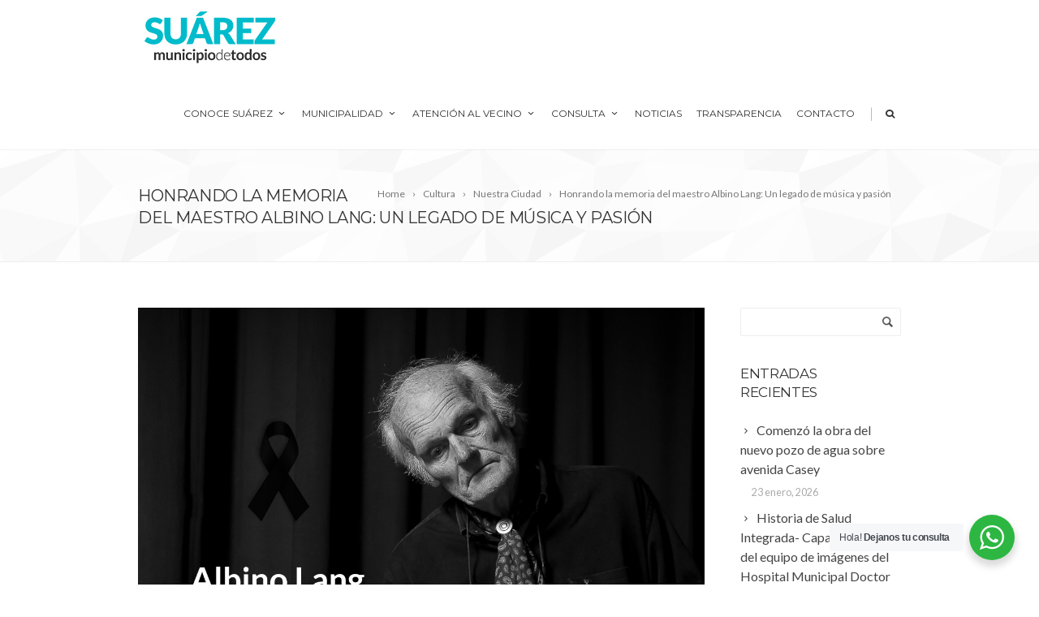

--- FILE ---
content_type: text/html; charset=UTF-8
request_url: https://www.coronelsuarez.gob.ar/honrando-la-memoria-del-maestro-albino-lang-un-legado-de-musica-y-pasion/
body_size: 20894
content:
<!DOCTYPE html>
<!--[if IE 7]>
<html class="ie ie7" lang="es">
<![endif]-->
<!--[if IE 8]>
<html class="ie ie8" lang="es">
<![endif]-->
<!--[if !(IE 7) | !(IE 8)  ]><!-->
<html lang="es">
<!--<![endif]-->
<head>
	<!-- Basic Page Needs
  ================================================== -->
	<meta charset="UTF-8">

	<!-- Mobile Specific Metas
	================================================== -->
			<meta name="viewport" content="width=device-width, initial-scale=1, maximum-scale=1">
		
	
		

	<title>Honrando la memoria del maestro Albino Lang: Un legado de música y pasión &#8211; Municipalidad de Coronel Suárez</title>
<meta name='robots' content='max-image-preview:large' />
<link rel='dns-prefetch' href='//fonts.googleapis.com' />
<link rel="alternate" type="application/rss+xml" title="Municipalidad de Coronel Suárez &raquo; Feed" href="https://www.coronelsuarez.gob.ar/feed/" />
<link rel="alternate" type="application/rss+xml" title="Municipalidad de Coronel Suárez &raquo; Feed de los comentarios" href="https://www.coronelsuarez.gob.ar/comments/feed/" />
<link rel="alternate" type="application/rss+xml" title="Municipalidad de Coronel Suárez &raquo; Comentario Honrando la memoria del maestro Albino Lang: Un legado de música y pasión del feed" href="https://www.coronelsuarez.gob.ar/honrando-la-memoria-del-maestro-albino-lang-un-legado-de-musica-y-pasion/feed/" />
<link rel="alternate" title="oEmbed (JSON)" type="application/json+oembed" href="https://www.coronelsuarez.gob.ar/wp-json/oembed/1.0/embed?url=https%3A%2F%2Fwww.coronelsuarez.gob.ar%2Fhonrando-la-memoria-del-maestro-albino-lang-un-legado-de-musica-y-pasion%2F" />
<link rel="alternate" title="oEmbed (XML)" type="text/xml+oembed" href="https://www.coronelsuarez.gob.ar/wp-json/oembed/1.0/embed?url=https%3A%2F%2Fwww.coronelsuarez.gob.ar%2Fhonrando-la-memoria-del-maestro-albino-lang-un-legado-de-musica-y-pasion%2F&#038;format=xml" />
<style id='wp-img-auto-sizes-contain-inline-css' type='text/css'>
img:is([sizes=auto i],[sizes^="auto," i]){contain-intrinsic-size:3000px 1500px}
/*# sourceURL=wp-img-auto-sizes-contain-inline-css */
</style>

<link rel='stylesheet' id='embedpress-css-css' href='https://www.coronelsuarez.gob.ar/wp-content/plugins/embedpress/assets/css/embedpress.css?ver=1767705101' type='text/css' media='all' />
<link rel='stylesheet' id='embedpress-blocks-style-css' href='https://www.coronelsuarez.gob.ar/wp-content/plugins/embedpress/assets/css/blocks.build.css?ver=1767705101' type='text/css' media='all' />
<link rel='stylesheet' id='embedpress-lazy-load-css-css' href='https://www.coronelsuarez.gob.ar/wp-content/plugins/embedpress/assets/css/lazy-load.css?ver=1767705101' type='text/css' media='all' />
<style id='wp-emoji-styles-inline-css' type='text/css'>

	img.wp-smiley, img.emoji {
		display: inline !important;
		border: none !important;
		box-shadow: none !important;
		height: 1em !important;
		width: 1em !important;
		margin: 0 0.07em !important;
		vertical-align: -0.1em !important;
		background: none !important;
		padding: 0 !important;
	}
/*# sourceURL=wp-emoji-styles-inline-css */
</style>
<style id='classic-theme-styles-inline-css' type='text/css'>
.wp-block-button__link{background-color:#32373c;border-radius:9999px;box-shadow:none;color:#fff;font-size:1.125em;padding:calc(.667em + 2px) calc(1.333em + 2px);text-decoration:none}.wp-block-file__button{background:#32373c;color:#fff}.wp-block-accordion-heading{margin:0}.wp-block-accordion-heading__toggle{background-color:inherit!important;color:inherit!important}.wp-block-accordion-heading__toggle:not(:focus-visible){outline:none}.wp-block-accordion-heading__toggle:focus,.wp-block-accordion-heading__toggle:hover{background-color:inherit!important;border:none;box-shadow:none;color:inherit;padding:var(--wp--preset--spacing--20,1em) 0;text-decoration:none}.wp-block-accordion-heading__toggle:focus-visible{outline:auto;outline-offset:0}
/*# sourceURL=https://www.coronelsuarez.gob.ar/wp-content/plugins/gutenberg/build/styles/block-library/classic.min.css */
</style>
<link rel='stylesheet' id='nta-css-popup-css' href='https://www.coronelsuarez.gob.ar/wp-content/plugins/wp-whatsapp/assets/dist/css/style.css?ver=6.9' type='text/css' media='all' />
<link rel='stylesheet' id='contact-form-7-css' href='https://www.coronelsuarez.gob.ar/wp-content/plugins/contact-form-7/includes/css/styles.css?ver=6.1.4' type='text/css' media='all' />
<link rel='stylesheet' id='boc-grid-css' href='https://www.coronelsuarez.gob.ar/wp-content/themes/fortuna/stylesheets/grid.css?ver=6.9' type='text/css' media='all' />
<link rel='stylesheet' id='boc-icon-css' href='https://www.coronelsuarez.gob.ar/wp-content/themes/fortuna/stylesheets/icons.css?ver=6.9' type='text/css' media='all' />
<link rel='stylesheet' id='js_composer_front-css' href='https://www.coronelsuarez.gob.ar/wp-content/plugins/js_composer/assets/css/js_composer.min.css?ver=6.10.0' type='text/css' media='all' />
<link rel='stylesheet' id='boc-main-styles-css' href='https://www.coronelsuarez.gob.ar/wp-content/themes/fortuna/style.css?ver=6.9' type='text/css' media='all' />
<link rel='stylesheet' id='boc-animation-styles-css' href='https://www.coronelsuarez.gob.ar/wp-content/themes/fortuna/stylesheets/animations.css?ver=6.9' type='text/css' media='all' />
<style id='boc-animation-styles-inline-css' type='text/css'>

				#menu > ul > li > a {
					font-size: 12px;
				}

				#menu > ul > li ul > li > a {
					font-size: 12px;
				}

				.button, a.button, button, input[type='submit'], input[type='reset'], input[type='button'] {
					text-transform: uppercase;
				}

				.main_menu_underline_effect #menu > ul > li > a:after{ background-color: #08ada7; }

			#footer {
				position: relative;
			}

/*# sourceURL=boc-animation-styles-inline-css */
</style>
<link rel='stylesheet' id='boc-responsive-style-css' href='https://www.coronelsuarez.gob.ar/wp-content/themes/fortuna/stylesheets/grid_responsive.css?ver=6.9' type='text/css' media='all' />
<link rel='stylesheet' id='boc-fonts-css' href='//fonts.googleapis.com/css?family=Lato%3A300%2C400%2C700%2C400italic%7CMontserrat%3A400%2C500%2C600%2C700&#038;ver=1.0.0' type='text/css' media='all' />
<link rel='stylesheet' id='__EPYT__style-css' href='https://www.coronelsuarez.gob.ar/wp-content/plugins/youtube-embed-plus/styles/ytprefs.min.css?ver=14.2.4' type='text/css' media='all' />
<style id='__EPYT__style-inline-css' type='text/css'>

                .epyt-gallery-thumb {
                        width: 33.333%;
                }
                
                         @media (min-width:0px) and (max-width: 767px) {
                            .epyt-gallery-rowbreak {
                                display: none;
                            }
                            .epyt-gallery-allthumbs[class*="epyt-cols"] .epyt-gallery-thumb {
                                width: 100% !important;
                            }
                          }
/*# sourceURL=__EPYT__style-inline-css */
</style>
<script type="text/javascript" src="https://www.coronelsuarez.gob.ar/wp-includes/js/jquery/jquery.min.js?ver=3.7.1" id="jquery-core-js"></script>
<script type="text/javascript" src="https://www.coronelsuarez.gob.ar/wp-includes/js/jquery/jquery-migrate.min.js?ver=3.4.1" id="jquery-migrate-js"></script>
<script type="text/javascript" src="https://www.coronelsuarez.gob.ar/wp-content/themes/fortuna/js/libs.min.js?ver=6.9" id="fortuna.lib-js"></script>
<script type="text/javascript" id="fortuna.common-js-extra">
/* <![CDATA[ */
var bocJSParams = {"boc_is_mobile_device":"","boc_theme_url":"https://www.coronelsuarez.gob.ar/wp-content/themes/fortuna","header_height":"92","sticky_header":"1","submenu_arrow_effect":"1","mm_bordered_columns":"1","transparent_header":"0","fixed_footer":"0","boc_submenu_animation_effect":"sub_fade_in"};
//# sourceURL=fortuna.common-js-extra
/* ]]> */
</script>
<script type="text/javascript" src="https://www.coronelsuarez.gob.ar/wp-content/themes/fortuna/js/common.js?ver=6.9" id="fortuna.common-js"></script>
<script type="text/javascript" src="https://www.coronelsuarez.gob.ar/wp-content/themes/fortuna/js/jquery.smoothscroll.js?ver=6.9" id="smoothscroll-js"></script>
<script type="text/javascript" id="__ytprefs__-js-extra">
/* <![CDATA[ */
var _EPYT_ = {"ajaxurl":"https://www.coronelsuarez.gob.ar/wp-admin/admin-ajax.php","security":"c806a21a3f","gallery_scrolloffset":"20","eppathtoscripts":"https://www.coronelsuarez.gob.ar/wp-content/plugins/youtube-embed-plus/scripts/","eppath":"https://www.coronelsuarez.gob.ar/wp-content/plugins/youtube-embed-plus/","epresponsiveselector":"[\"iframe.__youtube_prefs__\",\"iframe[src*='youtube.com']\",\"iframe[src*='youtube-nocookie.com']\",\"iframe[data-ep-src*='youtube.com']\",\"iframe[data-ep-src*='youtube-nocookie.com']\",\"iframe[data-ep-gallerysrc*='youtube.com']\"]","epdovol":"1","version":"14.2.4","evselector":"iframe.__youtube_prefs__[src], iframe[src*=\"youtube.com/embed/\"], iframe[src*=\"youtube-nocookie.com/embed/\"]","ajax_compat":"","maxres_facade":"eager","ytapi_load":"light","pause_others":"","stopMobileBuffer":"1","facade_mode":"","not_live_on_channel":""};
//# sourceURL=__ytprefs__-js-extra
/* ]]> */
</script>
<script type="text/javascript" src="https://www.coronelsuarez.gob.ar/wp-content/plugins/youtube-embed-plus/scripts/ytprefs.min.js?ver=14.2.4" id="__ytprefs__-js"></script>
<link rel="https://api.w.org/" href="https://www.coronelsuarez.gob.ar/wp-json/" /><link rel="alternate" title="JSON" type="application/json" href="https://www.coronelsuarez.gob.ar/wp-json/wp/v2/posts/90936" /><link rel="EditURI" type="application/rsd+xml" title="RSD" href="https://www.coronelsuarez.gob.ar/xmlrpc.php?rsd" />
<meta name="generator" content="WordPress 6.9" />
<link rel="canonical" href="https://www.coronelsuarez.gob.ar/honrando-la-memoria-del-maestro-albino-lang-un-legado-de-musica-y-pasion/" />
<link rel='shortlink' href='https://www.coronelsuarez.gob.ar/?p=90936' />
<script type='text/javascript'>
				jQuery(document).ready(function($) {
				var ult_smooth_speed = 250;
				var ult_smooth_step = 45;
				$('html').attr('data-ult_smooth_speed',ult_smooth_speed).attr('data-ult_smooth_step',ult_smooth_step);
				});
			</script><meta name="generator" content="Powered by WPBakery Page Builder - drag and drop page builder for WordPress."/>
<meta name="generator" content="Powered by Slider Revolution 6.7.40 - responsive, Mobile-Friendly Slider Plugin for WordPress with comfortable drag and drop interface." />
<link rel="icon" href="https://www.coronelsuarez.gob.ar/wp-content/uploads/2020/10/cropped-logomcs-1-32x32.jpg" sizes="32x32" />
<link rel="icon" href="https://www.coronelsuarez.gob.ar/wp-content/uploads/2020/10/cropped-logomcs-1-192x192.jpg" sizes="192x192" />
<link rel="apple-touch-icon" href="https://www.coronelsuarez.gob.ar/wp-content/uploads/2020/10/cropped-logomcs-1-180x180.jpg" />
<meta name="msapplication-TileImage" content="https://www.coronelsuarez.gob.ar/wp-content/uploads/2020/10/cropped-logomcs-1-270x270.jpg" />
<script>function setREVStartSize(e){
			//window.requestAnimationFrame(function() {
				window.RSIW = window.RSIW===undefined ? window.innerWidth : window.RSIW;
				window.RSIH = window.RSIH===undefined ? window.innerHeight : window.RSIH;
				try {
					var pw = document.getElementById(e.c).parentNode.offsetWidth,
						newh;
					pw = pw===0 || isNaN(pw) || (e.l=="fullwidth" || e.layout=="fullwidth") ? window.RSIW : pw;
					e.tabw = e.tabw===undefined ? 0 : parseInt(e.tabw);
					e.thumbw = e.thumbw===undefined ? 0 : parseInt(e.thumbw);
					e.tabh = e.tabh===undefined ? 0 : parseInt(e.tabh);
					e.thumbh = e.thumbh===undefined ? 0 : parseInt(e.thumbh);
					e.tabhide = e.tabhide===undefined ? 0 : parseInt(e.tabhide);
					e.thumbhide = e.thumbhide===undefined ? 0 : parseInt(e.thumbhide);
					e.mh = e.mh===undefined || e.mh=="" || e.mh==="auto" ? 0 : parseInt(e.mh,0);
					if(e.layout==="fullscreen" || e.l==="fullscreen")
						newh = Math.max(e.mh,window.RSIH);
					else{
						e.gw = Array.isArray(e.gw) ? e.gw : [e.gw];
						for (var i in e.rl) if (e.gw[i]===undefined || e.gw[i]===0) e.gw[i] = e.gw[i-1];
						e.gh = e.el===undefined || e.el==="" || (Array.isArray(e.el) && e.el.length==0)? e.gh : e.el;
						e.gh = Array.isArray(e.gh) ? e.gh : [e.gh];
						for (var i in e.rl) if (e.gh[i]===undefined || e.gh[i]===0) e.gh[i] = e.gh[i-1];
											
						var nl = new Array(e.rl.length),
							ix = 0,
							sl;
						e.tabw = e.tabhide>=pw ? 0 : e.tabw;
						e.thumbw = e.thumbhide>=pw ? 0 : e.thumbw;
						e.tabh = e.tabhide>=pw ? 0 : e.tabh;
						e.thumbh = e.thumbhide>=pw ? 0 : e.thumbh;
						for (var i in e.rl) nl[i] = e.rl[i]<window.RSIW ? 0 : e.rl[i];
						sl = nl[0];
						for (var i in nl) if (sl>nl[i] && nl[i]>0) { sl = nl[i]; ix=i;}
						var m = pw>(e.gw[ix]+e.tabw+e.thumbw) ? 1 : (pw-(e.tabw+e.thumbw)) / (e.gw[ix]);
						newh =  (e.gh[ix] * m) + (e.tabh + e.thumbh);
					}
					var el = document.getElementById(e.c);
					if (el!==null && el) el.style.height = newh+"px";
					el = document.getElementById(e.c+"_wrapper");
					if (el!==null && el) {
						el.style.height = newh+"px";
						el.style.display = "block";
					}
				} catch(e){
					console.log("Failure at Presize of Slider:" + e)
				}
			//});
		  };</script>
		<style type="text/css" id="wp-custom-css">
			.menu_vial {
	color: #FC5C00;
}		</style>
		<noscript><style> .wpb_animate_when_almost_visible { opacity: 1; }</style></noscript>	
	
<style id='global-styles-inline-css' type='text/css'>
:root{--wp--preset--aspect-ratio--square: 1;--wp--preset--aspect-ratio--4-3: 4/3;--wp--preset--aspect-ratio--3-4: 3/4;--wp--preset--aspect-ratio--3-2: 3/2;--wp--preset--aspect-ratio--2-3: 2/3;--wp--preset--aspect-ratio--16-9: 16/9;--wp--preset--aspect-ratio--9-16: 9/16;--wp--preset--color--black: #000000;--wp--preset--color--cyan-bluish-gray: #abb8c3;--wp--preset--color--white: #ffffff;--wp--preset--color--pale-pink: #f78da7;--wp--preset--color--vivid-red: #cf2e2e;--wp--preset--color--luminous-vivid-orange: #ff6900;--wp--preset--color--luminous-vivid-amber: #fcb900;--wp--preset--color--light-green-cyan: #7bdcb5;--wp--preset--color--vivid-green-cyan: #00d084;--wp--preset--color--pale-cyan-blue: #8ed1fc;--wp--preset--color--vivid-cyan-blue: #0693e3;--wp--preset--color--vivid-purple: #9b51e0;--wp--preset--gradient--vivid-cyan-blue-to-vivid-purple: linear-gradient(135deg,rgb(6,147,227) 0%,rgb(155,81,224) 100%);--wp--preset--gradient--light-green-cyan-to-vivid-green-cyan: linear-gradient(135deg,rgb(122,220,180) 0%,rgb(0,208,130) 100%);--wp--preset--gradient--luminous-vivid-amber-to-luminous-vivid-orange: linear-gradient(135deg,rgb(252,185,0) 0%,rgb(255,105,0) 100%);--wp--preset--gradient--luminous-vivid-orange-to-vivid-red: linear-gradient(135deg,rgb(255,105,0) 0%,rgb(207,46,46) 100%);--wp--preset--gradient--very-light-gray-to-cyan-bluish-gray: linear-gradient(135deg,rgb(238,238,238) 0%,rgb(169,184,195) 100%);--wp--preset--gradient--cool-to-warm-spectrum: linear-gradient(135deg,rgb(74,234,220) 0%,rgb(151,120,209) 20%,rgb(207,42,186) 40%,rgb(238,44,130) 60%,rgb(251,105,98) 80%,rgb(254,248,76) 100%);--wp--preset--gradient--blush-light-purple: linear-gradient(135deg,rgb(255,206,236) 0%,rgb(152,150,240) 100%);--wp--preset--gradient--blush-bordeaux: linear-gradient(135deg,rgb(254,205,165) 0%,rgb(254,45,45) 50%,rgb(107,0,62) 100%);--wp--preset--gradient--luminous-dusk: linear-gradient(135deg,rgb(255,203,112) 0%,rgb(199,81,192) 50%,rgb(65,88,208) 100%);--wp--preset--gradient--pale-ocean: linear-gradient(135deg,rgb(255,245,203) 0%,rgb(182,227,212) 50%,rgb(51,167,181) 100%);--wp--preset--gradient--electric-grass: linear-gradient(135deg,rgb(202,248,128) 0%,rgb(113,206,126) 100%);--wp--preset--gradient--midnight: linear-gradient(135deg,rgb(2,3,129) 0%,rgb(40,116,252) 100%);--wp--preset--font-size--small: 13px;--wp--preset--font-size--medium: 20px;--wp--preset--font-size--large: 36px;--wp--preset--font-size--x-large: 42px;--wp--preset--spacing--20: 0.44rem;--wp--preset--spacing--30: 0.67rem;--wp--preset--spacing--40: 1rem;--wp--preset--spacing--50: 1.5rem;--wp--preset--spacing--60: 2.25rem;--wp--preset--spacing--70: 3.38rem;--wp--preset--spacing--80: 5.06rem;--wp--preset--shadow--natural: 6px 6px 9px rgba(0, 0, 0, 0.2);--wp--preset--shadow--deep: 12px 12px 50px rgba(0, 0, 0, 0.4);--wp--preset--shadow--sharp: 6px 6px 0px rgba(0, 0, 0, 0.2);--wp--preset--shadow--outlined: 6px 6px 0px -3px rgb(255, 255, 255), 6px 6px rgb(0, 0, 0);--wp--preset--shadow--crisp: 6px 6px 0px rgb(0, 0, 0);}:where(body) { margin: 0; }:where(.is-layout-flex){gap: 0.5em;}:where(.is-layout-grid){gap: 0.5em;}body .is-layout-flex{display: flex;}.is-layout-flex{flex-wrap: wrap;align-items: center;}.is-layout-flex > :is(*, div){margin: 0;}body .is-layout-grid{display: grid;}.is-layout-grid > :is(*, div){margin: 0;}body{padding-top: 0px;padding-right: 0px;padding-bottom: 0px;padding-left: 0px;}a:where(:not(.wp-element-button)){text-decoration: underline;}:root :where(.wp-element-button, .wp-block-button__link){background-color: #32373c;border-width: 0;color: #fff;font-family: inherit;font-size: inherit;font-style: inherit;font-weight: inherit;letter-spacing: inherit;line-height: inherit;padding-top: calc(0.667em + 2px);padding-right: calc(1.333em + 2px);padding-bottom: calc(0.667em + 2px);padding-left: calc(1.333em + 2px);text-decoration: none;text-transform: inherit;}.has-black-color{color: var(--wp--preset--color--black) !important;}.has-cyan-bluish-gray-color{color: var(--wp--preset--color--cyan-bluish-gray) !important;}.has-white-color{color: var(--wp--preset--color--white) !important;}.has-pale-pink-color{color: var(--wp--preset--color--pale-pink) !important;}.has-vivid-red-color{color: var(--wp--preset--color--vivid-red) !important;}.has-luminous-vivid-orange-color{color: var(--wp--preset--color--luminous-vivid-orange) !important;}.has-luminous-vivid-amber-color{color: var(--wp--preset--color--luminous-vivid-amber) !important;}.has-light-green-cyan-color{color: var(--wp--preset--color--light-green-cyan) !important;}.has-vivid-green-cyan-color{color: var(--wp--preset--color--vivid-green-cyan) !important;}.has-pale-cyan-blue-color{color: var(--wp--preset--color--pale-cyan-blue) !important;}.has-vivid-cyan-blue-color{color: var(--wp--preset--color--vivid-cyan-blue) !important;}.has-vivid-purple-color{color: var(--wp--preset--color--vivid-purple) !important;}.has-black-background-color{background-color: var(--wp--preset--color--black) !important;}.has-cyan-bluish-gray-background-color{background-color: var(--wp--preset--color--cyan-bluish-gray) !important;}.has-white-background-color{background-color: var(--wp--preset--color--white) !important;}.has-pale-pink-background-color{background-color: var(--wp--preset--color--pale-pink) !important;}.has-vivid-red-background-color{background-color: var(--wp--preset--color--vivid-red) !important;}.has-luminous-vivid-orange-background-color{background-color: var(--wp--preset--color--luminous-vivid-orange) !important;}.has-luminous-vivid-amber-background-color{background-color: var(--wp--preset--color--luminous-vivid-amber) !important;}.has-light-green-cyan-background-color{background-color: var(--wp--preset--color--light-green-cyan) !important;}.has-vivid-green-cyan-background-color{background-color: var(--wp--preset--color--vivid-green-cyan) !important;}.has-pale-cyan-blue-background-color{background-color: var(--wp--preset--color--pale-cyan-blue) !important;}.has-vivid-cyan-blue-background-color{background-color: var(--wp--preset--color--vivid-cyan-blue) !important;}.has-vivid-purple-background-color{background-color: var(--wp--preset--color--vivid-purple) !important;}.has-black-border-color{border-color: var(--wp--preset--color--black) !important;}.has-cyan-bluish-gray-border-color{border-color: var(--wp--preset--color--cyan-bluish-gray) !important;}.has-white-border-color{border-color: var(--wp--preset--color--white) !important;}.has-pale-pink-border-color{border-color: var(--wp--preset--color--pale-pink) !important;}.has-vivid-red-border-color{border-color: var(--wp--preset--color--vivid-red) !important;}.has-luminous-vivid-orange-border-color{border-color: var(--wp--preset--color--luminous-vivid-orange) !important;}.has-luminous-vivid-amber-border-color{border-color: var(--wp--preset--color--luminous-vivid-amber) !important;}.has-light-green-cyan-border-color{border-color: var(--wp--preset--color--light-green-cyan) !important;}.has-vivid-green-cyan-border-color{border-color: var(--wp--preset--color--vivid-green-cyan) !important;}.has-pale-cyan-blue-border-color{border-color: var(--wp--preset--color--pale-cyan-blue) !important;}.has-vivid-cyan-blue-border-color{border-color: var(--wp--preset--color--vivid-cyan-blue) !important;}.has-vivid-purple-border-color{border-color: var(--wp--preset--color--vivid-purple) !important;}.has-vivid-cyan-blue-to-vivid-purple-gradient-background{background: var(--wp--preset--gradient--vivid-cyan-blue-to-vivid-purple) !important;}.has-light-green-cyan-to-vivid-green-cyan-gradient-background{background: var(--wp--preset--gradient--light-green-cyan-to-vivid-green-cyan) !important;}.has-luminous-vivid-amber-to-luminous-vivid-orange-gradient-background{background: var(--wp--preset--gradient--luminous-vivid-amber-to-luminous-vivid-orange) !important;}.has-luminous-vivid-orange-to-vivid-red-gradient-background{background: var(--wp--preset--gradient--luminous-vivid-orange-to-vivid-red) !important;}.has-very-light-gray-to-cyan-bluish-gray-gradient-background{background: var(--wp--preset--gradient--very-light-gray-to-cyan-bluish-gray) !important;}.has-cool-to-warm-spectrum-gradient-background{background: var(--wp--preset--gradient--cool-to-warm-spectrum) !important;}.has-blush-light-purple-gradient-background{background: var(--wp--preset--gradient--blush-light-purple) !important;}.has-blush-bordeaux-gradient-background{background: var(--wp--preset--gradient--blush-bordeaux) !important;}.has-luminous-dusk-gradient-background{background: var(--wp--preset--gradient--luminous-dusk) !important;}.has-pale-ocean-gradient-background{background: var(--wp--preset--gradient--pale-ocean) !important;}.has-electric-grass-gradient-background{background: var(--wp--preset--gradient--electric-grass) !important;}.has-midnight-gradient-background{background: var(--wp--preset--gradient--midnight) !important;}.has-small-font-size{font-size: var(--wp--preset--font-size--small) !important;}.has-medium-font-size{font-size: var(--wp--preset--font-size--medium) !important;}.has-large-font-size{font-size: var(--wp--preset--font-size--large) !important;}.has-x-large-font-size{font-size: var(--wp--preset--font-size--x-large) !important;}
/*# sourceURL=global-styles-inline-css */
</style>
<link rel='stylesheet' id='rs-plugin-settings-css' href='//www.coronelsuarez.gob.ar/wp-content/plugins/revslider/sr6/assets/css/rs6.css?ver=6.7.40' type='text/css' media='all' />
<style id='rs-plugin-settings-inline-css' type='text/css'>
#rs-demo-id {}
/*# sourceURL=rs-plugin-settings-inline-css */
</style>
</head>

<body class="wp-singular post-template-default single single-post postid-90936 single-format-standard wp-theme-fortuna wpb-js-composer js-comp-ver-6.10.0 vc_responsive">
	
	

	
	
  <!-- Page Wrapper::START -->
  <div id="wrapper" class="full_width_wrapper page_title_bgr bgr_style1 responsive ">
  
	<!-- Header::START -->
		
	<header id= "header" 
			class= "no_subheader 
										sticky_header					hide_subheader_on_scroll">
		
		
				
		
		<div class="rel_pos">
		
			<div class="container">
			
				<div class="section rel_pos ">
			
											
					<div id="logo">
											<div class='logo_img '>
								<a href="https://www.coronelsuarez.gob.ar/" title="Municipalidad de Coronel Suárez" rel="home">
									<img src="https://www.coronelsuarez.gob.ar/wp-content/uploads/2020/10/logo_n.png" alt="Municipalidad de Coronel Suárez"/>
																	</a>
							</div>
								
					</div>

					<div id="mobile_menu_toggler">
					  <div id="m_nav_menu" class="m_nav">
						<div class="m_nav_ham button_closed" id="m_ham_1"></div>
						<div class="m_nav_ham button_closed" id="m_ham_2"></div>
						<div class="m_nav_ham button_closed" id="m_ham_3"></div>
					  </div>
					</div>

				
					<div class="custom_menu_4 main_menu_underline_effect">	
					<div id="menu" class="menu-menu-principal-container"><ul><li id="menu-item-37936" class="menu-item menu-item-type-custom menu-item-object-custom menu-item-has-children menu-item-37936"><a href="#">Conoce Suárez<span></span></a>
<ul class="sub-menu">
	<li id="menu-item-37928" class="menu-item menu-item-type-post_type menu-item-object-page menu-item-37928"><a href="https://www.coronelsuarez.gob.ar/autoridades/">Autoridades</a></li>
	<li id="menu-item-37947" class="menu-item menu-item-type-post_type menu-item-object-page menu-item-37947"><a href="https://www.coronelsuarez.gob.ar/centro-de-investigaciones-historicas/">Centro de investigaciones Históricas</a></li>
	<li id="menu-item-37948" class="menu-item menu-item-type-post_type menu-item-object-page menu-item-37948"><a href="https://www.coronelsuarez.gob.ar/estadisticas/">Estadísticas</a></li>
	<li id="menu-item-37908" class="menu-item menu-item-type-post_type menu-item-object-page menu-item-37908"><a href="https://www.coronelsuarez.gob.ar/historia/">Historia</a></li>
	<li id="menu-item-37927" class="menu-item menu-item-type-post_type menu-item-object-page menu-item-37927"><a href="https://www.coronelsuarez.gob.ar/intendentes-2/">Intendentes</a></li>
	<li id="menu-item-37924" class="menu-item menu-item-type-post_type menu-item-object-page menu-item-37924"><a href="https://www.coronelsuarez.gob.ar/simbolos-municipales/">Símbolos Municipales</a></li>
	<li id="menu-item-37926" class="menu-item menu-item-type-post_type menu-item-object-page menu-item-37926"><a href="https://www.coronelsuarez.gob.ar/simbolos-patrios-nacionales/">Símbolos Patrios</a></li>
	<li id="menu-item-37925" class="menu-item menu-item-type-post_type menu-item-object-page menu-item-37925"><a href="https://www.coronelsuarez.gob.ar/simbolos-provinciales/">Símbolos Provinciales</a></li>
	<li id="menu-item-37931" class="menu-item menu-item-type-post_type menu-item-object-page menu-item-37931"><a href="https://www.coronelsuarez.gob.ar/distintivo/">Distintivo Patrio</a></li>
</ul>
</li>
<li id="menu-item-37937" class="menu-item menu-item-type-custom menu-item-object-custom menu-item-has-children menu-item-37937"><a href="#">Municipalidad<span></span></a>
<ul class="sub-menu">
	<li id="menu-item-90603" class="menu-item menu-item-type-custom menu-item-object-custom menu-item-has-children menu-item-90603"><a href="#">CONDUCCION SUPERIOR<span></span></a>
	<ul class="sub-menu">
		<li id="menu-item-90909" class="menu-item menu-item-type-post_type menu-item-object-page menu-item-90909"><a href="https://www.coronelsuarez.gob.ar/instituto-de-la-vivienda/">Instituto Municipal de la Vivienda</a></li>
		<li id="menu-item-90602" class="menu-item menu-item-type-post_type menu-item-object-page menu-item-90602"><a href="https://www.coronelsuarez.gob.ar/banda-municipal/">Banda Municipal</a></li>
	</ul>
</li>
	<li id="menu-item-90547" class="menu-item menu-item-type-post_type menu-item-object-page menu-item-has-children menu-item-90547"><a href="https://www.coronelsuarez.gob.ar/jefatura-de-gabinete/">JEFATURA DE GABINETE<span></span></a>
	<ul class="sub-menu">
		<li id="menu-item-37954" class="menu-item menu-item-type-post_type menu-item-object-page menu-item-37954"><a href="https://www.coronelsuarez.gob.ar/punto-digital/">Punto Digital &#8211; Dirección de Comunicaciones</a></li>
		<li id="menu-item-91854" class="menu-item menu-item-type-custom menu-item-object-custom menu-item-91854"><a href="https://creus.edu.ar/">Educación /CREUS</a></li>
		<li id="menu-item-37919" class="menu-item menu-item-type-post_type menu-item-object-page menu-item-has-children menu-item-37919"><a href="https://www.coronelsuarez.gob.ar/cultura/">Instituto Cultural<span></span></a>
		<ul class="sub-menu">
			<li id="menu-item-90545" class="menu-item menu-item-type-post_type menu-item-object-page menu-item-90545"><a href="https://www.coronelsuarez.gob.ar/escuela-de-musica/">EMMCoS</a></li>
		</ul>
</li>
		<li id="menu-item-90539" class="menu-item menu-item-type-post_type menu-item-object-page menu-item-90539"><a href="https://www.coronelsuarez.gob.ar/omic/">OMIC</a></li>
		<li id="menu-item-78077" class="menu-item menu-item-type-post_type menu-item-object-page menu-item-78077"><a href="https://www.coronelsuarez.gob.ar/ambiente/">Ambiente</a></li>
		<li id="menu-item-37941" class="menu-item menu-item-type-post_type menu-item-object-page menu-item-37941"><a href="https://www.coronelsuarez.gob.ar/licencias/">Licencias</a></li>
		<li id="menu-item-37950" class="menu-item menu-item-type-post_type menu-item-object-page menu-item-37950"><a href="https://www.coronelsuarez.gob.ar/inspeccion-2/">Inspección</a></li>
	</ul>
</li>
	<li id="menu-item-37909" class="menu-item menu-item-type-post_type menu-item-object-page menu-item-has-children menu-item-37909"><a href="https://www.coronelsuarez.gob.ar/gobierno-y-seguridad/">GOBIERNO Y SEGURIDAD<span></span></a>
	<ul class="sub-menu">
		<li id="menu-item-37921" class="menu-item menu-item-type-post_type menu-item-object-page menu-item-37921"><a href="https://www.coronelsuarez.gob.ar/desarrollo-social/">Desarrollo Social</a></li>
		<li id="menu-item-37918" class="menu-item menu-item-type-post_type menu-item-object-page menu-item-37918"><a href="https://www.coronelsuarez.gob.ar/seguridad/">Seguridad</a></li>
		<li id="menu-item-37916" class="menu-item menu-item-type-post_type menu-item-object-page menu-item-37916"><a href="https://www.coronelsuarez.gob.ar/delegaciones-municipales/">Delegaciones Municipales</a></li>
		<li id="menu-item-37917" class="menu-item menu-item-type-post_type menu-item-object-page menu-item-37917"><a href="https://www.coronelsuarez.gob.ar/deportes/">Deportes</a></li>
		<li id="menu-item-37912" class="menu-item menu-item-type-post_type menu-item-object-page menu-item-has-children menu-item-37912"><a href="https://www.coronelsuarez.gob.ar/produccion/">Producción<span></span></a>
		<ul class="sub-menu">
			<li id="menu-item-37946" class="menu-item menu-item-type-post_type menu-item-object-page menu-item-37946"><a href="https://www.coronelsuarez.gob.ar/parques-industriales/">Parques Industriales</a></li>
		</ul>
</li>
		<li id="menu-item-37945" class="menu-item menu-item-type-custom menu-item-object-custom menu-item-37945"><a href="https://www.coronelsuarez.tur.ar/">Turismo</a></li>
	</ul>
</li>
	<li id="menu-item-78657" class="menu-item menu-item-type-post_type menu-item-object-page menu-item-has-children menu-item-78657"><a href="https://www.coronelsuarez.gob.ar/hacienda-2/">HACIENDA<span></span></a>
	<ul class="sub-menu">
		<li id="menu-item-37952" class="menu-item menu-item-type-post_type menu-item-object-page menu-item-37952"><a href="https://www.coronelsuarez.gob.ar/personal-municipal/">Personal / Empleado</a></li>
		<li id="menu-item-37920" class="menu-item menu-item-type-post_type menu-item-object-page menu-item-37920"><a href="https://www.coronelsuarez.gob.ar/ips/">IPS</a></li>
	</ul>
</li>
	<li id="menu-item-37911" class="menu-item menu-item-type-post_type menu-item-object-page menu-item-37911"><a href="https://www.coronelsuarez.gob.ar/obras-publicas/">INFRAESTRUCTURA, PLANIFICACIÓN Y SERVICIOS URBANOS</a></li>
	<li id="menu-item-37914" class="menu-item menu-item-type-post_type menu-item-object-page menu-item-37914"><a href="https://www.coronelsuarez.gob.ar/servicios-publicos/">SERVICIOS PÚBLICOS</a></li>
	<li id="menu-item-37913" class="menu-item menu-item-type-post_type menu-item-object-page menu-item-has-children menu-item-37913"><a href="https://www.coronelsuarez.gob.ar/salud/">SALUD<span></span></a>
	<ul class="sub-menu">
		<li id="menu-item-37951" class="menu-item menu-item-type-post_type menu-item-object-page menu-item-has-children menu-item-37951"><a href="https://www.coronelsuarez.gob.ar/discapacidad/">Discapacidad<span></span></a>
		<ul class="sub-menu">
			<li id="menu-item-92457" class="menu-item menu-item-type-post_type menu-item-object-page menu-item-92457"><a href="https://www.coronelsuarez.gob.ar/hogar-de-ancianos/">Hogar De Ancianos</a></li>
		</ul>
</li>
	</ul>
</li>
	<li id="menu-item-59149" class="menu-item menu-item-type-post_type menu-item-object-page menu-item-59149"><a href="https://www.coronelsuarez.gob.ar/comisionvial2021/">COMISIÓN VIAL</a></li>
</ul>
</li>
<li id="menu-item-37938" class="menu-item menu-item-type-custom menu-item-object-custom menu-item-has-children menu-item-37938"><a href="#">Atención al Vecino<span></span></a>
<ul class="sub-menu">
	<li id="menu-item-37939" class="menu-item menu-item-type-post_type menu-item-object-page menu-item-37939"><a href="https://www.coronelsuarez.gob.ar/tramites/">Trámites</a></li>
	<li id="menu-item-37933" class="menu-item menu-item-type-custom menu-item-object-custom menu-item-37933"><a href="https://modernizacioncs.gob.ar/deudaweb/">Tasas Municipales</a></li>
	<li id="menu-item-37934" class="menu-item menu-item-type-custom menu-item-object-custom menu-item-37934"><a href="http://www.coronelsuarezgis.gob.ar/">GIS</a></li>
	<li id="menu-item-37940" class="menu-item menu-item-type-post_type menu-item-object-page menu-item-37940"><a href="https://www.coronelsuarez.gob.ar/ips/">IPS</a></li>
	<li id="menu-item-37922" class="menu-item menu-item-type-post_type menu-item-object-page menu-item-37922"><a href="https://www.coronelsuarez.gob.ar/omic/">OMIC</a></li>
	<li id="menu-item-37930" class="menu-item menu-item-type-post_type menu-item-object-page menu-item-37930"><a href="https://www.coronelsuarez.gob.ar/reclamos/">Reclamos</a></li>
	<li id="menu-item-37932" class="menu-item menu-item-type-custom menu-item-object-custom menu-item-37932"><a href="https://sibom.slyt.gba.gov.ar/cities/29">Boletín Oficial Municipal (SIBOM)</a></li>
</ul>
</li>
<li id="menu-item-37935" class="menu-item menu-item-type-custom menu-item-object-custom menu-item-has-children menu-item-37935"><a href="#">Consulta<span></span></a>
<ul class="sub-menu">
	<li id="menu-item-37923" class="menu-item menu-item-type-post_type menu-item-object-page menu-item-37923"><a href="https://www.coronelsuarez.gob.ar/telefono/">Teléfono</a></li>
	<li id="menu-item-37953" class="menu-item menu-item-type-post_type menu-item-object-page menu-item-37953"><a href="https://www.coronelsuarez.gob.ar/e-mail/">E-mail</a></li>
	<li id="menu-item-37929" class="menu-item menu-item-type-post_type menu-item-object-page menu-item-37929"><a href="https://www.coronelsuarez.gob.ar/acceso-a-la-informacion-publica/">Acceso a la Información Pública</a></li>
</ul>
</li>
<li id="menu-item-37942" class="menu-item menu-item-type-post_type menu-item-object-page menu-item-37942"><a href="https://www.coronelsuarez.gob.ar/noticias/">Noticias</a></li>
<li id="menu-item-80894" class="menu-item menu-item-type-custom menu-item-object-custom menu-item-80894"><a href="https://www.coronelsuarez.gob.ar/transparencia-fiscal/">Transparencia</a></li>
<li id="menu-item-37915" class="menu-item menu-item-type-post_type menu-item-object-page menu-item-37915"><a href="https://www.coronelsuarez.gob.ar/contacto/">Contacto</a></li>
<li class="boc_search_border"><a href="#">|</a></li><li class="boc_search_toggle_li"><a href="#" class="header_search_icon icon icon-search3"></a></li></ul></div>					</div>
					
					

		
				</div>
				
				
			<div id="boc_searchform_in_header" class="">
				<div class="container">
					<form method="get" action="https://www.coronelsuarez.gob.ar/" role="search" class="header_search_form"><input type="search" name="s" autocomplete="off" placeholder="Type then hit enter to search..." /></form>
					<span id="boc_searchform_close" class="icon icon-close"></span>
				</div>
			</div>				
			
			
			</div>
		</div>

	
			
		<div id="mobile_menu">
			<ul><li class="menu-item menu-item-type-custom menu-item-object-custom menu-item-has-children menu-item-37936"><a href="#">Conoce Suárez<span></span></a>
<ul class="sub-menu">
	<li class="menu-item menu-item-type-post_type menu-item-object-page menu-item-37928"><a href="https://www.coronelsuarez.gob.ar/autoridades/">Autoridades</a></li>
	<li class="menu-item menu-item-type-post_type menu-item-object-page menu-item-37947"><a href="https://www.coronelsuarez.gob.ar/centro-de-investigaciones-historicas/">Centro de investigaciones Históricas</a></li>
	<li class="menu-item menu-item-type-post_type menu-item-object-page menu-item-37948"><a href="https://www.coronelsuarez.gob.ar/estadisticas/">Estadísticas</a></li>
	<li class="menu-item menu-item-type-post_type menu-item-object-page menu-item-37908"><a href="https://www.coronelsuarez.gob.ar/historia/">Historia</a></li>
	<li class="menu-item menu-item-type-post_type menu-item-object-page menu-item-37927"><a href="https://www.coronelsuarez.gob.ar/intendentes-2/">Intendentes</a></li>
	<li class="menu-item menu-item-type-post_type menu-item-object-page menu-item-37924"><a href="https://www.coronelsuarez.gob.ar/simbolos-municipales/">Símbolos Municipales</a></li>
	<li class="menu-item menu-item-type-post_type menu-item-object-page menu-item-37926"><a href="https://www.coronelsuarez.gob.ar/simbolos-patrios-nacionales/">Símbolos Patrios</a></li>
	<li class="menu-item menu-item-type-post_type menu-item-object-page menu-item-37925"><a href="https://www.coronelsuarez.gob.ar/simbolos-provinciales/">Símbolos Provinciales</a></li>
	<li class="menu-item menu-item-type-post_type menu-item-object-page menu-item-37931"><a href="https://www.coronelsuarez.gob.ar/distintivo/">Distintivo Patrio</a></li>
</ul>
</li>
<li class="menu-item menu-item-type-custom menu-item-object-custom menu-item-has-children menu-item-37937"><a href="#">Municipalidad<span></span></a>
<ul class="sub-menu">
	<li class="menu-item menu-item-type-custom menu-item-object-custom menu-item-has-children menu-item-90603"><a href="#">CONDUCCION SUPERIOR<span></span></a>
	<ul class="sub-menu">
		<li class="menu-item menu-item-type-post_type menu-item-object-page menu-item-90909"><a href="https://www.coronelsuarez.gob.ar/instituto-de-la-vivienda/">Instituto Municipal de la Vivienda</a></li>
		<li class="menu-item menu-item-type-post_type menu-item-object-page menu-item-90602"><a href="https://www.coronelsuarez.gob.ar/banda-municipal/">Banda Municipal</a></li>
	</ul>
</li>
	<li class="menu-item menu-item-type-post_type menu-item-object-page menu-item-has-children menu-item-90547"><a href="https://www.coronelsuarez.gob.ar/jefatura-de-gabinete/">JEFATURA DE GABINETE<span></span></a>
	<ul class="sub-menu">
		<li class="menu-item menu-item-type-post_type menu-item-object-page menu-item-37954"><a href="https://www.coronelsuarez.gob.ar/punto-digital/">Punto Digital &#8211; Dirección de Comunicaciones</a></li>
		<li class="menu-item menu-item-type-custom menu-item-object-custom menu-item-91854"><a href="https://creus.edu.ar/">Educación /CREUS</a></li>
		<li class="menu-item menu-item-type-post_type menu-item-object-page menu-item-has-children menu-item-37919"><a href="https://www.coronelsuarez.gob.ar/cultura/">Instituto Cultural<span></span></a>
		<ul class="sub-menu">
			<li class="menu-item menu-item-type-post_type menu-item-object-page menu-item-90545"><a href="https://www.coronelsuarez.gob.ar/escuela-de-musica/">EMMCoS</a></li>
		</ul>
</li>
		<li class="menu-item menu-item-type-post_type menu-item-object-page menu-item-90539"><a href="https://www.coronelsuarez.gob.ar/omic/">OMIC</a></li>
		<li class="menu-item menu-item-type-post_type menu-item-object-page menu-item-78077"><a href="https://www.coronelsuarez.gob.ar/ambiente/">Ambiente</a></li>
		<li class="menu-item menu-item-type-post_type menu-item-object-page menu-item-37941"><a href="https://www.coronelsuarez.gob.ar/licencias/">Licencias</a></li>
		<li class="menu-item menu-item-type-post_type menu-item-object-page menu-item-37950"><a href="https://www.coronelsuarez.gob.ar/inspeccion-2/">Inspección</a></li>
	</ul>
</li>
	<li class="menu-item menu-item-type-post_type menu-item-object-page menu-item-has-children menu-item-37909"><a href="https://www.coronelsuarez.gob.ar/gobierno-y-seguridad/">GOBIERNO Y SEGURIDAD<span></span></a>
	<ul class="sub-menu">
		<li class="menu-item menu-item-type-post_type menu-item-object-page menu-item-37921"><a href="https://www.coronelsuarez.gob.ar/desarrollo-social/">Desarrollo Social</a></li>
		<li class="menu-item menu-item-type-post_type menu-item-object-page menu-item-37918"><a href="https://www.coronelsuarez.gob.ar/seguridad/">Seguridad</a></li>
		<li class="menu-item menu-item-type-post_type menu-item-object-page menu-item-37916"><a href="https://www.coronelsuarez.gob.ar/delegaciones-municipales/">Delegaciones Municipales</a></li>
		<li class="menu-item menu-item-type-post_type menu-item-object-page menu-item-37917"><a href="https://www.coronelsuarez.gob.ar/deportes/">Deportes</a></li>
		<li class="menu-item menu-item-type-post_type menu-item-object-page menu-item-has-children menu-item-37912"><a href="https://www.coronelsuarez.gob.ar/produccion/">Producción<span></span></a>
		<ul class="sub-menu">
			<li class="menu-item menu-item-type-post_type menu-item-object-page menu-item-37946"><a href="https://www.coronelsuarez.gob.ar/parques-industriales/">Parques Industriales</a></li>
		</ul>
</li>
		<li class="menu-item menu-item-type-custom menu-item-object-custom menu-item-37945"><a href="https://www.coronelsuarez.tur.ar/">Turismo</a></li>
	</ul>
</li>
	<li class="menu-item menu-item-type-post_type menu-item-object-page menu-item-has-children menu-item-78657"><a href="https://www.coronelsuarez.gob.ar/hacienda-2/">HACIENDA<span></span></a>
	<ul class="sub-menu">
		<li class="menu-item menu-item-type-post_type menu-item-object-page menu-item-37952"><a href="https://www.coronelsuarez.gob.ar/personal-municipal/">Personal / Empleado</a></li>
		<li class="menu-item menu-item-type-post_type menu-item-object-page menu-item-37920"><a href="https://www.coronelsuarez.gob.ar/ips/">IPS</a></li>
	</ul>
</li>
	<li class="menu-item menu-item-type-post_type menu-item-object-page menu-item-37911"><a href="https://www.coronelsuarez.gob.ar/obras-publicas/">INFRAESTRUCTURA, PLANIFICACIÓN Y SERVICIOS URBANOS</a></li>
	<li class="menu-item menu-item-type-post_type menu-item-object-page menu-item-37914"><a href="https://www.coronelsuarez.gob.ar/servicios-publicos/">SERVICIOS PÚBLICOS</a></li>
	<li class="menu-item menu-item-type-post_type menu-item-object-page menu-item-has-children menu-item-37913"><a href="https://www.coronelsuarez.gob.ar/salud/">SALUD<span></span></a>
	<ul class="sub-menu">
		<li class="menu-item menu-item-type-post_type menu-item-object-page menu-item-has-children menu-item-37951"><a href="https://www.coronelsuarez.gob.ar/discapacidad/">Discapacidad<span></span></a>
		<ul class="sub-menu">
			<li class="menu-item menu-item-type-post_type menu-item-object-page menu-item-92457"><a href="https://www.coronelsuarez.gob.ar/hogar-de-ancianos/">Hogar De Ancianos</a></li>
		</ul>
</li>
	</ul>
</li>
	<li class="menu-item menu-item-type-post_type menu-item-object-page menu-item-59149"><a href="https://www.coronelsuarez.gob.ar/comisionvial2021/">COMISIÓN VIAL</a></li>
</ul>
</li>
<li class="menu-item menu-item-type-custom menu-item-object-custom menu-item-has-children menu-item-37938"><a href="#">Atención al Vecino<span></span></a>
<ul class="sub-menu">
	<li class="menu-item menu-item-type-post_type menu-item-object-page menu-item-37939"><a href="https://www.coronelsuarez.gob.ar/tramites/">Trámites</a></li>
	<li class="menu-item menu-item-type-custom menu-item-object-custom menu-item-37933"><a href="https://modernizacioncs.gob.ar/deudaweb/">Tasas Municipales</a></li>
	<li class="menu-item menu-item-type-custom menu-item-object-custom menu-item-37934"><a href="http://www.coronelsuarezgis.gob.ar/">GIS</a></li>
	<li class="menu-item menu-item-type-post_type menu-item-object-page menu-item-37940"><a href="https://www.coronelsuarez.gob.ar/ips/">IPS</a></li>
	<li class="menu-item menu-item-type-post_type menu-item-object-page menu-item-37922"><a href="https://www.coronelsuarez.gob.ar/omic/">OMIC</a></li>
	<li class="menu-item menu-item-type-post_type menu-item-object-page menu-item-37930"><a href="https://www.coronelsuarez.gob.ar/reclamos/">Reclamos</a></li>
	<li class="menu-item menu-item-type-custom menu-item-object-custom menu-item-37932"><a href="https://sibom.slyt.gba.gov.ar/cities/29">Boletín Oficial Municipal (SIBOM)</a></li>
</ul>
</li>
<li class="menu-item menu-item-type-custom menu-item-object-custom menu-item-has-children menu-item-37935"><a href="#">Consulta<span></span></a>
<ul class="sub-menu">
	<li class="menu-item menu-item-type-post_type menu-item-object-page menu-item-37923"><a href="https://www.coronelsuarez.gob.ar/telefono/">Teléfono</a></li>
	<li class="menu-item menu-item-type-post_type menu-item-object-page menu-item-37953"><a href="https://www.coronelsuarez.gob.ar/e-mail/">E-mail</a></li>
	<li class="menu-item menu-item-type-post_type menu-item-object-page menu-item-37929"><a href="https://www.coronelsuarez.gob.ar/acceso-a-la-informacion-publica/">Acceso a la Información Pública</a></li>
</ul>
</li>
<li class="menu-item menu-item-type-post_type menu-item-object-page menu-item-37942"><a href="https://www.coronelsuarez.gob.ar/noticias/">Noticias</a></li>
<li class="menu-item menu-item-type-custom menu-item-object-custom menu-item-80894"><a href="https://www.coronelsuarez.gob.ar/transparencia-fiscal/">Transparencia</a></li>
<li class="menu-item menu-item-type-post_type menu-item-object-page menu-item-37915"><a href="https://www.coronelsuarez.gob.ar/contacto/">Contacto</a></li>
<li class="boc_search_border"><a href="#">|</a></li><li class="boc_search_toggle_li"><a href="#" class="header_search_icon icon icon-search3"></a></li></ul>		</div>
	
	</header>
		<!-- Header::END -->
	
	<!-- Page content::START -->
	<div class="content_body">
	
					<div class="full_container_page_title "  style='padding: 20px 0;'>	
					<div class="container">		
						<div class="section no_bm">
								<div class="breadcrumb breadcrumb_right"><a class="first_bc" href="https://www.coronelsuarez.gob.ar/"><span>Home</span></a><a href="https://www.coronelsuarez.gob.ar/category/cultura/" title="Honrando la memoria del maestro Albino Lang: Un legado de música y pasión" ><span>Cultura</span></a> <a href="https://www.coronelsuarez.gob.ar/category/nuestra-ciudad/" title="Honrando la memoria del maestro Albino Lang: Un legado de música y pasión" ><span>Nuestra Ciudad</span></a> <a class="last_bc" href="https://www.coronelsuarez.gob.ar/honrando-la-memoria-del-maestro-albino-lang-un-legado-de-musica-y-pasion/" title="Honrando la memoria del maestro Albino Lang: Un legado de música y pasión"><span>Honrando la memoria del maestro Albino Lang: Un legado de música y pasión</span></a></div>								
								<div class="page_heading"><h1>
								Honrando la memoria del maestro Albino Lang: Un legado de música y pasión								</h1></div>	
						</div>
					</div>
				</div>
					
<!-- Post -->
<div class="post-90936 post type-post status-publish format-standard has-post-thumbnail hentry category-cultura category-nuestra-ciudad" id="post-90936" >
	<div class="container">
		<div class="section">
			<div class='post_content col span_3_of_4'>
					
					
							
					<div class="section">
								
						
												<div class="pic">
								<a href="https://www.coronelsuarez.gob.ar/wp-content/uploads/2024/05/f25f930a-0b23-4349-a532-3367c757d9c4.jpg" class="mfp_popup" title="Honrando la memoria del maestro Albino Lang: Un legado de música y pasión">
									<img src="https://www.coronelsuarez.gob.ar/wp-content/uploads/2024/05/f25f930a-0b23-4349-a532-3367c757d9c4.jpg" alt=""/><div class="img_overlay"><span class="icon_zoom"></span></div>
								</a>
							</div>

							<div class="h20"></div>	
			
								
		
								
			
			
							
			
						<p class="post_meta">
							<span class="calendar_date">12 mayo, 2024</span>
							<span class="author"><a href="https://www.coronelsuarez.gob.ar/author/prensa/">By  Prensa</a></span>
							<span class="comments no-border-comments"><a href="https://www.coronelsuarez.gob.ar/honrando-la-memoria-del-maestro-albino-lang-un-legado-de-musica-y-pasion/#respond" class="comments-link" >No comments yet</a></span>
											</p>
					
						<div class="post_description">
						<p style="text-align: center;">Coronel Suárez despide con profunda tristeza a uno de sus hijos prodigios, el maestro Albino Lang, figura emblemática de la música local, regional y nacional. Su partida deja un vacío irreparable en el corazón de la comunidad, pero a la vez un legado invaluable de talento, pasión y dedicación a la música. Gracias Maestro por tanto talento !!</p>
<p>El Intendente Municipal Ricardo Moccero junto a su Gabinete lamentan el fallecimiento del querido Albino Lang, abrazando a sus hijos, nietos, familiares y amigos que extrañarán su presencia, pudiendo, sin embargo, recordarlo por siempre a través de su música.<br />
Albino Lang no sólo fue un músico excepcional, sino también un maestro que supo transmitir su amor por el arte a las nuevas generaciones.<br />
A lo largo de su extensa trayectoria, formó a cientos de jóvenes que hoy en día son reconocidos músicos en su propio derecho.<br />
Maestro de nuestra Escuela Municipal de Música, transitó largas jornadas de estudio, con dedicación y compromiso en la enseñanza de la música.<br />
Su virtuosismo con el bandoneón fue legendario, y su estilo único, sensible y personal lo convirtió en un referente obligado de la música ciudadana.<br />
Pero más allá de su talento musical, Albino Lang fue un ser humano excepcional, lleno de calidez, sencillez y humildad.<br />
Su partida nos deja un profundo dolor, pero también nos llena de gratitud por haber tenido la oportunidad de conocerlo y disfrutar de su música.<br />
Recibió durante el 2023, por parte de la Gestión de Gobierno Municipal, un digno homenaje en el marco de la distinción al “Músico Suarense” donde artistas y músicos, muchos de ellos formados por el maestro, le agradecieron por semejante entrega con la música, dedicando gran parte de su vida a enriquecer la cultura de Coronel Suárez.<br />
“Gracias por una noche inolvidable y maravillosa, nuestros músicos suarenses son un lujo, gracias a todos los que participaron de esta noche, me hicieron muy feliz; no tengo palabras para agradecer” afirmó esa noche en donde el pueblo de Coronel Suárez le rindió homenaje,<br />
Descanse en paz, maestro Albino Lang. Su música y su recuerdo vivirán por siempre en nuestros corazones.</p>
						</div>

						<!-- Post End -->

			
			</div>
								
			
			
			
				

			<!-- If comments are closed. -->
		<p class="no-comments">Comments are closed.</p>

	


			
			</div>		<!-- Sidebar -->
		<div id="sidebar" class="col span_1_of_4 sidebar">
		
		<div id="search-2" class="widget widget_search"><form role="search" method="get" id="searchform" class="searchform" action="https://www.coronelsuarez.gob.ar/">
				<div>
					<label class="screen-reader-text" for="s">Buscar:</label>
					<input type="text" value="" name="s" id="s" />
					<input type="submit" id="searchsubmit" value="Buscar" />
				</div>
			</form></div>
		<div id="recent-posts-2" class="widget widget_recent_entries">
		<h4 class="boc_heading bgr_dotted"><span>Entradas recientes</span></h4>
		<ul>
											<li>
					<a href="https://www.coronelsuarez.gob.ar/comenzo-la-obra-del-nuevo-pozo-de-agua-sobre-avenida-casey/">Comenzó la obra del nuevo pozo de agua sobre avenida Casey</a>
											<span class="post-date">23 enero, 2026</span>
									</li>
											<li>
					<a href="https://www.coronelsuarez.gob.ar/historia-de-salud-integrada-capacitacion-del-equipo-de-imagenes-del-hospital-municipal-doctor-raul-caccavo-para-la-implementacion-de-la-red-de-imagenes/">Historia de Salud Integrada- Capacitación del equipo de imágenes del Hospital Municipal Doctor Raúl Caccavo para la implementación de la Red de Imágenes</a>
											<span class="post-date">22 enero, 2026</span>
									</li>
											<li>
					<a href="https://www.coronelsuarez.gob.ar/taller-de-ajedrez-en-las-escuelas-abiertas-en-verano/">Taller de Ajedrez en las Escuelas Abiertas en Verano</a>
											<span class="post-date">22 enero, 2026</span>
									</li>
											<li>
					<a href="https://www.coronelsuarez.gob.ar/jornada-de-trabajo-y-planificacion-integral-en-huanguelen/">Jornada de trabajo y planificación integral en Huanguelén</a>
											<span class="post-date">21 enero, 2026</span>
									</li>
											<li>
					<a href="https://www.coronelsuarez.gob.ar/comenzo-la-colonia-de-vacaciones-municipal-para-personas-con-discapacidad/">Comenzó la Colonia de Vacaciones Municipal para Personas con Discapacidad</a>
											<span class="post-date">21 enero, 2026</span>
									</li>
					</ul>

		</div><div id="archives-3" class="widget widget_archive"><h4 class="boc_heading bgr_dotted"><span>Archivos</span></h4>		<label class="screen-reader-text" for="archives-dropdown-3">Archivos</label>
		<select id="archives-dropdown-3" name="archive-dropdown">
			
			<option value="">Elegir el mes</option>
				<option value='https://www.coronelsuarez.gob.ar/2026/01/'> enero 2026 </option>
	<option value='https://www.coronelsuarez.gob.ar/2025/12/'> diciembre 2025 </option>
	<option value='https://www.coronelsuarez.gob.ar/2025/11/'> noviembre 2025 </option>
	<option value='https://www.coronelsuarez.gob.ar/2025/10/'> octubre 2025 </option>
	<option value='https://www.coronelsuarez.gob.ar/2025/09/'> septiembre 2025 </option>
	<option value='https://www.coronelsuarez.gob.ar/2025/08/'> agosto 2025 </option>
	<option value='https://www.coronelsuarez.gob.ar/2025/07/'> julio 2025 </option>
	<option value='https://www.coronelsuarez.gob.ar/2025/06/'> junio 2025 </option>
	<option value='https://www.coronelsuarez.gob.ar/2025/05/'> mayo 2025 </option>
	<option value='https://www.coronelsuarez.gob.ar/2025/04/'> abril 2025 </option>
	<option value='https://www.coronelsuarez.gob.ar/2025/03/'> marzo 2025 </option>
	<option value='https://www.coronelsuarez.gob.ar/2025/02/'> febrero 2025 </option>
	<option value='https://www.coronelsuarez.gob.ar/2025/01/'> enero 2025 </option>
	<option value='https://www.coronelsuarez.gob.ar/2024/12/'> diciembre 2024 </option>
	<option value='https://www.coronelsuarez.gob.ar/2024/11/'> noviembre 2024 </option>
	<option value='https://www.coronelsuarez.gob.ar/2024/10/'> octubre 2024 </option>
	<option value='https://www.coronelsuarez.gob.ar/2024/09/'> septiembre 2024 </option>
	<option value='https://www.coronelsuarez.gob.ar/2024/08/'> agosto 2024 </option>
	<option value='https://www.coronelsuarez.gob.ar/2024/07/'> julio 2024 </option>
	<option value='https://www.coronelsuarez.gob.ar/2024/06/'> junio 2024 </option>
	<option value='https://www.coronelsuarez.gob.ar/2024/05/'> mayo 2024 </option>
	<option value='https://www.coronelsuarez.gob.ar/2024/04/'> abril 2024 </option>
	<option value='https://www.coronelsuarez.gob.ar/2024/03/'> marzo 2024 </option>
	<option value='https://www.coronelsuarez.gob.ar/2024/02/'> febrero 2024 </option>
	<option value='https://www.coronelsuarez.gob.ar/2024/01/'> enero 2024 </option>
	<option value='https://www.coronelsuarez.gob.ar/2023/12/'> diciembre 2023 </option>
	<option value='https://www.coronelsuarez.gob.ar/2023/11/'> noviembre 2023 </option>
	<option value='https://www.coronelsuarez.gob.ar/2023/10/'> octubre 2023 </option>
	<option value='https://www.coronelsuarez.gob.ar/2023/09/'> septiembre 2023 </option>
	<option value='https://www.coronelsuarez.gob.ar/2023/08/'> agosto 2023 </option>
	<option value='https://www.coronelsuarez.gob.ar/2023/07/'> julio 2023 </option>
	<option value='https://www.coronelsuarez.gob.ar/2023/06/'> junio 2023 </option>
	<option value='https://www.coronelsuarez.gob.ar/2023/05/'> mayo 2023 </option>
	<option value='https://www.coronelsuarez.gob.ar/2023/04/'> abril 2023 </option>
	<option value='https://www.coronelsuarez.gob.ar/2023/03/'> marzo 2023 </option>
	<option value='https://www.coronelsuarez.gob.ar/2023/02/'> febrero 2023 </option>
	<option value='https://www.coronelsuarez.gob.ar/2023/01/'> enero 2023 </option>
	<option value='https://www.coronelsuarez.gob.ar/2022/12/'> diciembre 2022 </option>
	<option value='https://www.coronelsuarez.gob.ar/2022/11/'> noviembre 2022 </option>
	<option value='https://www.coronelsuarez.gob.ar/2022/10/'> octubre 2022 </option>
	<option value='https://www.coronelsuarez.gob.ar/2022/09/'> septiembre 2022 </option>
	<option value='https://www.coronelsuarez.gob.ar/2022/08/'> agosto 2022 </option>
	<option value='https://www.coronelsuarez.gob.ar/2022/07/'> julio 2022 </option>
	<option value='https://www.coronelsuarez.gob.ar/2022/06/'> junio 2022 </option>
	<option value='https://www.coronelsuarez.gob.ar/2022/05/'> mayo 2022 </option>
	<option value='https://www.coronelsuarez.gob.ar/2022/04/'> abril 2022 </option>
	<option value='https://www.coronelsuarez.gob.ar/2022/03/'> marzo 2022 </option>
	<option value='https://www.coronelsuarez.gob.ar/2022/02/'> febrero 2022 </option>
	<option value='https://www.coronelsuarez.gob.ar/2022/01/'> enero 2022 </option>
	<option value='https://www.coronelsuarez.gob.ar/2021/12/'> diciembre 2021 </option>
	<option value='https://www.coronelsuarez.gob.ar/2021/11/'> noviembre 2021 </option>
	<option value='https://www.coronelsuarez.gob.ar/2021/10/'> octubre 2021 </option>
	<option value='https://www.coronelsuarez.gob.ar/2021/09/'> septiembre 2021 </option>
	<option value='https://www.coronelsuarez.gob.ar/2021/08/'> agosto 2021 </option>
	<option value='https://www.coronelsuarez.gob.ar/2021/07/'> julio 2021 </option>
	<option value='https://www.coronelsuarez.gob.ar/2021/06/'> junio 2021 </option>
	<option value='https://www.coronelsuarez.gob.ar/2021/05/'> mayo 2021 </option>
	<option value='https://www.coronelsuarez.gob.ar/2021/04/'> abril 2021 </option>
	<option value='https://www.coronelsuarez.gob.ar/2021/03/'> marzo 2021 </option>
	<option value='https://www.coronelsuarez.gob.ar/2021/02/'> febrero 2021 </option>
	<option value='https://www.coronelsuarez.gob.ar/2021/01/'> enero 2021 </option>
	<option value='https://www.coronelsuarez.gob.ar/2020/12/'> diciembre 2020 </option>
	<option value='https://www.coronelsuarez.gob.ar/2020/11/'> noviembre 2020 </option>
	<option value='https://www.coronelsuarez.gob.ar/2020/10/'> octubre 2020 </option>
	<option value='https://www.coronelsuarez.gob.ar/2020/09/'> septiembre 2020 </option>
	<option value='https://www.coronelsuarez.gob.ar/2020/08/'> agosto 2020 </option>
	<option value='https://www.coronelsuarez.gob.ar/2020/07/'> julio 2020 </option>
	<option value='https://www.coronelsuarez.gob.ar/2020/06/'> junio 2020 </option>
	<option value='https://www.coronelsuarez.gob.ar/2020/05/'> mayo 2020 </option>
	<option value='https://www.coronelsuarez.gob.ar/2020/04/'> abril 2020 </option>
	<option value='https://www.coronelsuarez.gob.ar/2020/03/'> marzo 2020 </option>
	<option value='https://www.coronelsuarez.gob.ar/2020/02/'> febrero 2020 </option>
	<option value='https://www.coronelsuarez.gob.ar/2020/01/'> enero 2020 </option>
	<option value='https://www.coronelsuarez.gob.ar/2019/12/'> diciembre 2019 </option>

		</select>

			<script type="text/javascript">
/* <![CDATA[ */

( ( dropdownId ) => {
	const dropdown = document.getElementById( dropdownId );
	function onSelectChange() {
		setTimeout( () => {
			if ( 'escape' === dropdown.dataset.lastkey ) {
				return;
			}
			if ( dropdown.value ) {
				document.location.href = dropdown.value;
			}
		}, 250 );
	}
	function onKeyUp( event ) {
		if ( 'Escape' === event.key ) {
			dropdown.dataset.lastkey = 'escape';
		} else {
			delete dropdown.dataset.lastkey;
		}
	}
	function onClick() {
		delete dropdown.dataset.lastkey;
	}
	dropdown.addEventListener( 'keyup', onKeyUp );
	dropdown.addEventListener( 'click', onClick );
	dropdown.addEventListener( 'change', onSelectChange );
})( "archives-dropdown-3" );

//# sourceURL=WP_Widget_Archives%3A%3Awidget
/* ]]> */
</script>
</div>	
			
		</div>
		<!-- Sidebar :: END -->
		
		</div>
	</div>
</div>
<!-- Post :: END -->	  

	
	</div>
	<!-- Page content::END -->

		<!-- Footer::Start -->
		<div id="footer" class="" >
			

						
				<div class="container">	
					<div class="section">
				
					
						<div class="col span_1_of_3">
						<a href="https://www.coronelsuarez.gob.ar/wp-admin/"><img width="300" height="126" src="https://www.coronelsuarez.gob.ar/wp-content/uploads/2020/10/logoqr-300x126.png" class="image wp-image-38940  attachment-medium size-medium" alt="" style="max-width: 100%; height: auto;" decoding="async" loading="lazy" srcset="https://www.coronelsuarez.gob.ar/wp-content/uploads/2020/10/logoqr-300x126.png 300w, https://www.coronelsuarez.gob.ar/wp-content/uploads/2020/10/logoqr.png 430w" sizes="auto, (max-width: 300px) 100vw, 300px" /></a>	
						</div>

					
						<div class="col span_1_of_3">
						<h3>Contacto:</h3>				<div class="boc_contact_icon"><span class="icon icon-mobile3"></span> +54 2926 - 429200</div>
		
				<div class="boc_contact_icon"><span class="icon icon-mail2"></span> <a href="mailto:co&#109;&#117;&#110;i&#99;&#97;c&#105;ones&#64;&#99;o&#114;on&#101;l&#115;u&#97;r&#101;&#122;&#46;&#103;o&#98;&#46;&#97;r">&#99;o&#109;&#117;n&#105;cac&#105;o&#110;&#101;&#115;&#64;c&#111;ronels&#117;&#97;rez&#46;go&#98;.&#97;&#114;</a></div>
		
				<div class="boc_contact_icon"><span class="icon icon-location2 bigger"></span> Av. Alsina 150 (7540) Coronel Suárez <br> Buenos Aires -  Argentina</div>
				
		<div class="clear h10"></div>
		
			
						</div>

					
						<div class="col span_1_of_3">
						<h3>Teléfonos de Emergencia</h3><a href="tel://100"><img width="181" height="35" src="https://www.coronelsuarez.gob.ar/wp-content/uploads/2020/10/bombero.png" class="image wp-image-62366  attachment-full size-full" alt="" style="max-width: 100%; height: auto;" title="Teléfonos de Emergencia" decoding="async" loading="lazy" /></a><a href="tel://101"><img width="181" height="35" src="https://www.coronelsuarez.gob.ar/wp-content/uploads/2020/10/policias.png" class="image wp-image-62369  attachment-full size-full" alt="" style="max-width: 100%; height: auto;" decoding="async" loading="lazy" /></a><a href="tel://103"><img width="181" height="35" src="https://www.coronelsuarez.gob.ar/wp-content/uploads/2020/10/defensacivil.png" class="image wp-image-62367  attachment-full size-full" alt="" style="max-width: 100%; height: auto;" decoding="async" loading="lazy" /></a><a href="tel://107"><img width="181" height="35" src="https://www.coronelsuarez.gob.ar/wp-content/uploads/2020/10/emedica.png" class="image wp-image-62373  attachment-full size-full" alt="" style="max-width: 100%; height: auto;" decoding="async" loading="lazy" /></a><a href="tel://144"><img width="181" height="35" src="https://www.coronelsuarez.gob.ar/wp-content/uploads/2020/10/violencia-de-genero.png" class="image wp-image-62370  attachment-full size-full" alt="" style="max-width: 100%; height: auto;" decoding="async" loading="lazy" /></a><a href="tel://147"><img width="181" height="35" src="https://www.coronelsuarez.gob.ar/wp-content/uploads/2020/10/avecino.png" class="image wp-image-62374  attachment-full size-full" alt="" style="max-width: 100%; height: auto;" decoding="async" loading="lazy" /></a>	
						</div>

									
					</div> 
				</div>
			
						
			<div class="footer_btm" >
				<div class="container">
					<div class="footer_btm_inner">
					
										
						<div id="powered">Los contenidos de <a href="http://www.coronelsuarez.gob.ar" target="_blank"> coronelsuarez.gob.ar</a> están licenciados bajo  <a href="https://creativecommons.org/licenses/by/2.5/ar/" target="_blank"> Creative Commons Reconocimiento 2.5 Argentina License </a>             <span align="right"> Desarrollado por la Dirección de Comunicaciones</span></div>
					</div>
				</div>
			</div>
	  </div>
	  <!-- Footer::END -->
  
	
  
  </div>
  <!-- Page wrapper::END -->
  
  
  
		<script>
			window.RS_MODULES = window.RS_MODULES || {};
			window.RS_MODULES.modules = window.RS_MODULES.modules || {};
			window.RS_MODULES.waiting = window.RS_MODULES.waiting || [];
			window.RS_MODULES.defered = true;
			window.RS_MODULES.moduleWaiting = window.RS_MODULES.moduleWaiting || {};
			window.RS_MODULES.type = 'compiled';
		</script>
		<script type="speculationrules">
{"prefetch":[{"source":"document","where":{"and":[{"href_matches":"/*"},{"not":{"href_matches":["/wp-*.php","/wp-admin/*","/wp-content/uploads/*","/wp-content/*","/wp-content/plugins/*","/wp-content/themes/fortuna/*","/*\\?(.+)"]}},{"not":{"selector_matches":"a[rel~=\"nofollow\"]"}},{"not":{"selector_matches":".no-prefetch, .no-prefetch a"}}]},"eagerness":"conservative"}]}
</script>
<div id="wa"></div><script type="text/javascript" src="https://www.coronelsuarez.gob.ar/wp-content/plugins/embedpress/assets/js/gallery-justify.js?ver=1767705101" id="embedpress-gallery-justify-js"></script>
<script type="text/javascript" src="https://www.coronelsuarez.gob.ar/wp-content/plugins/embedpress/assets/js/lazy-load.js?ver=1767705101" id="embedpress-lazy-load-js"></script>
<script type="text/javascript" src="https://www.coronelsuarez.gob.ar/wp-content/plugins/gutenberg/build/scripts/hooks/index.min.js?ver=7496969728ca0f95732d" id="wp-hooks-js"></script>
<script type="text/javascript" src="https://www.coronelsuarez.gob.ar/wp-content/plugins/gutenberg/build/scripts/i18n/index.min.js?ver=781d11515ad3d91786ec" id="wp-i18n-js"></script>
<script type="text/javascript" id="wp-i18n-js-after">
/* <![CDATA[ */
wp.i18n.setLocaleData( { 'text direction\u0004ltr': [ 'ltr' ] } );
//# sourceURL=wp-i18n-js-after
/* ]]> */
</script>
<script type="text/javascript" src="https://www.coronelsuarez.gob.ar/wp-content/plugins/contact-form-7/includes/swv/js/index.js?ver=6.1.4" id="swv-js"></script>
<script type="text/javascript" id="contact-form-7-js-translations">
/* <![CDATA[ */
( function( domain, translations ) {
	var localeData = translations.locale_data[ domain ] || translations.locale_data.messages;
	localeData[""].domain = domain;
	wp.i18n.setLocaleData( localeData, domain );
} )( "contact-form-7", {"translation-revision-date":"2025-12-01 15:45:40+0000","generator":"GlotPress\/4.0.3","domain":"messages","locale_data":{"messages":{"":{"domain":"messages","plural-forms":"nplurals=2; plural=n != 1;","lang":"es"},"This contact form is placed in the wrong place.":["Este formulario de contacto est\u00e1 situado en el lugar incorrecto."],"Error:":["Error:"]}},"comment":{"reference":"includes\/js\/index.js"}} );
//# sourceURL=contact-form-7-js-translations
/* ]]> */
</script>
<script type="text/javascript" id="contact-form-7-js-before">
/* <![CDATA[ */
var wpcf7 = {
    "api": {
        "root": "https:\/\/www.coronelsuarez.gob.ar\/wp-json\/",
        "namespace": "contact-form-7\/v1"
    },
    "cached": 1
};
//# sourceURL=contact-form-7-js-before
/* ]]> */
</script>
<script type="text/javascript" src="https://www.coronelsuarez.gob.ar/wp-content/plugins/contact-form-7/includes/js/index.js?ver=6.1.4" id="contact-form-7-js"></script>
<script type="text/javascript" src="//www.coronelsuarez.gob.ar/wp-content/plugins/revslider/sr6/assets/js/rbtools.min.js?ver=6.7.40" defer async id="tp-tools-js"></script>
<script type="text/javascript" src="//www.coronelsuarez.gob.ar/wp-content/plugins/revslider/sr6/assets/js/rs6.min.js?ver=6.7.40" defer async id="revmin-js"></script>
<script type="text/javascript" src="https://www.coronelsuarez.gob.ar/wp-content/plugins/wp-whatsapp/assets/dist/js/njt-whatsapp.js?ver=3.7.3" id="nta-wa-libs-js"></script>
<script type="text/javascript" id="nta-js-global-js-extra">
/* <![CDATA[ */
var njt_wa_global = {"ajax_url":"https://www.coronelsuarez.gob.ar/wp-admin/admin-ajax.php","nonce":"16f47edb29","defaultAvatarSVG":"\u003Csvg width=\"48px\" height=\"48px\" class=\"nta-whatsapp-default-avatar\" version=\"1.1\" id=\"Layer_1\" xmlns=\"http://www.w3.org/2000/svg\" xmlns:xlink=\"http://www.w3.org/1999/xlink\" x=\"0px\" y=\"0px\"\n            viewBox=\"0 0 512 512\" style=\"enable-background:new 0 0 512 512;\" xml:space=\"preserve\"\u003E\n            \u003Cpath style=\"fill:#EDEDED;\" d=\"M0,512l35.31-128C12.359,344.276,0,300.138,0,254.234C0,114.759,114.759,0,255.117,0\n            S512,114.759,512,254.234S395.476,512,255.117,512c-44.138,0-86.51-14.124-124.469-35.31L0,512z\"/\u003E\n            \u003Cpath style=\"fill:#55CD6C;\" d=\"M137.71,430.786l7.945,4.414c32.662,20.303,70.621,32.662,110.345,32.662\n            c115.641,0,211.862-96.221,211.862-213.628S371.641,44.138,255.117,44.138S44.138,137.71,44.138,254.234\n            c0,40.607,11.476,80.331,32.662,113.876l5.297,7.945l-20.303,74.152L137.71,430.786z\"/\u003E\n            \u003Cpath style=\"fill:#FEFEFE;\" d=\"M187.145,135.945l-16.772-0.883c-5.297,0-10.593,1.766-14.124,5.297\n            c-7.945,7.062-21.186,20.303-24.717,37.959c-6.179,26.483,3.531,58.262,26.483,90.041s67.09,82.979,144.772,105.048\n            c24.717,7.062,44.138,2.648,60.028-7.062c12.359-7.945,20.303-20.303,22.952-33.545l2.648-12.359\n            c0.883-3.531-0.883-7.945-4.414-9.71l-55.614-25.6c-3.531-1.766-7.945-0.883-10.593,2.648l-22.069,28.248\n            c-1.766,1.766-4.414,2.648-7.062,1.766c-15.007-5.297-65.324-26.483-92.69-79.448c-0.883-2.648-0.883-5.297,0.883-7.062\n            l21.186-23.834c1.766-2.648,2.648-6.179,1.766-8.828l-25.6-57.379C193.324,138.593,190.676,135.945,187.145,135.945\"/\u003E\n        \u003C/svg\u003E","defaultAvatarUrl":"https://www.coronelsuarez.gob.ar/wp-content/plugins/wp-whatsapp/assets/img/whatsapp_logo.svg","timezone":"America/Argentina/Buenos_Aires","i18n":{"online":"En l\u00ednea","offline":"Sin conexi\u00f3n"},"urlSettings":{"onDesktop":"web","onMobile":"protocol","openInNewTab":"ON"}};
//# sourceURL=nta-js-global-js-extra
/* ]]> */
</script>
<script type="text/javascript" src="https://www.coronelsuarez.gob.ar/wp-content/plugins/wp-whatsapp/assets/js/whatsapp-button.js?ver=3.7.3" id="nta-js-global-js"></script>
<script type="text/javascript" src="https://www.google.com/recaptcha/api.js?render=6LcMVdUZAAAAANO7k2c9ok3xj36sXsLufP_q5tE9&amp;ver=3.0" id="google-recaptcha-js"></script>
<script type="text/javascript" src="https://www.coronelsuarez.gob.ar/wp-includes/js/dist/vendor/wp-polyfill.min.js?ver=3.15.0" id="wp-polyfill-js"></script>
<script type="text/javascript" id="wpcf7-recaptcha-js-before">
/* <![CDATA[ */
var wpcf7_recaptcha = {
    "sitekey": "6LcMVdUZAAAAANO7k2c9ok3xj36sXsLufP_q5tE9",
    "actions": {
        "homepage": "homepage",
        "contactform": "contactform"
    }
};
//# sourceURL=wpcf7-recaptcha-js-before
/* ]]> */
</script>
<script type="text/javascript" src="https://www.coronelsuarez.gob.ar/wp-content/plugins/contact-form-7/modules/recaptcha/index.js?ver=6.1.4" id="wpcf7-recaptcha-js"></script>
<script type="text/javascript" src="https://www.coronelsuarez.gob.ar/wp-content/plugins/youtube-embed-plus/scripts/fitvids.min.js?ver=14.2.4" id="__ytprefsfitvids__-js"></script>
<script type="text/javascript" id="nta-js-popup-js-extra">
/* <![CDATA[ */
var njt_wa = {"gdprStatus":"","accounts":[{"accountId":75568,"accountName":"Reclamos","avatar":"","number":"+5492926451151","title":"147","predefinedText":"","willBeBackText":"I will be back in [njwa_time_work]","dayOffsText":"I will be back soon","isAlwaysAvailable":"ON","daysOfWeekWorking":{"sunday":{"isWorkingOnDay":"OFF","workHours":[{"startTime":"08:00","endTime":"17:30"}]},"monday":{"isWorkingOnDay":"OFF","workHours":[{"startTime":"08:00","endTime":"17:30"}]},"tuesday":{"isWorkingOnDay":"OFF","workHours":[{"startTime":"08:00","endTime":"17:30"}]},"wednesday":{"isWorkingOnDay":"OFF","workHours":[{"startTime":"08:00","endTime":"17:30"}]},"thursday":{"isWorkingOnDay":"OFF","workHours":[{"startTime":"08:00","endTime":"17:30"}]},"friday":{"isWorkingOnDay":"OFF","workHours":[{"startTime":"08:00","endTime":"17:30"}]},"saturday":{"isWorkingOnDay":"OFF","workHours":[{"startTime":"08:00","endTime":"17:30"}]}}},{"accountId":75576,"accountName":"Tasas Municipales","avatar":"","number":"+5492926412599","title":"","predefinedText":"","willBeBackText":"I will be back in [njwa_time_work]","dayOffsText":"I will be back soon","isAlwaysAvailable":"ON","daysOfWeekWorking":{"sunday":{"isWorkingOnDay":"OFF","workHours":[{"startTime":"08:00","endTime":"17:30"}]},"monday":{"isWorkingOnDay":"OFF","workHours":[{"startTime":"08:00","endTime":"17:30"}]},"tuesday":{"isWorkingOnDay":"OFF","workHours":[{"startTime":"08:00","endTime":"17:30"}]},"wednesday":{"isWorkingOnDay":"OFF","workHours":[{"startTime":"08:00","endTime":"17:30"}]},"thursday":{"isWorkingOnDay":"OFF","workHours":[{"startTime":"08:00","endTime":"17:30"}]},"friday":{"isWorkingOnDay":"OFF","workHours":[{"startTime":"08:00","endTime":"17:30"}]},"saturday":{"isWorkingOnDay":"OFF","workHours":[{"startTime":"08:00","endTime":"17:30"}]}}}],"options":{"display":{"displayCondition":"excludePages","includePages":["358"],"excludePages":[],"includePosts":[],"showOnDesktop":"ON","showOnMobile":"ON","time_symbols":"h:m"},"styles":{"title":"Bienvenidos al Municipio","responseText":"\u003Cspan style=\"color: #444444;font-family: Lato, arial, sans-serif\"\u003EHorario de atenci\u00f3n de Lunes a Viernes de 07:00hs a 13:00hs , o deja tu reclamo y nos comunicaremos a la brevedad.\u003C/span\u003E","description":"","backgroundColor":"#2db742","textColor":"#fff","titleSize":18,"accountNameSize":14,"descriptionTextSize":12,"regularTextSize":11,"scrollHeight":"500","isShowScroll":"OFF","isShowResponseText":"OFF","btnLabel":"Hola! \u003Cstrong\u003EDejanos tu consulta\u003C/strong\u003E","btnLabelWidth":"165","btnPosition":"right","btnLeftDistance":"30","btnRightDistance":"30","btnBottomDistance":"30","isShowBtnLabel":"ON","isShowGDPR":"OFF","gdprContent":"Please accept our \u003Ca href=\"https://ninjateam.org/privacy-policy/\"\u003Eprivacy policy\u003C/a\u003E first to start a conversation.","isShowPoweredBy":"ON"},"analytics":{"enabledGoogle":"OFF","enabledFacebook":"OFF","enabledGoogleGA4":"OFF"}}};
//# sourceURL=nta-js-popup-js-extra
/* ]]> */
</script>
<script type="text/javascript" src="https://www.coronelsuarez.gob.ar/wp-content/plugins/wp-whatsapp/assets/js/whatsapp-popup.js?ver=3.7.3" id="nta-js-popup-js"></script>
<script id="wp-emoji-settings" type="application/json">
{"baseUrl":"https://s.w.org/images/core/emoji/17.0.2/72x72/","ext":".png","svgUrl":"https://s.w.org/images/core/emoji/17.0.2/svg/","svgExt":".svg","source":{"concatemoji":"https://www.coronelsuarez.gob.ar/wp-includes/js/wp-emoji-release.min.js?ver=6.9"}}
</script>
<script type="module">
/* <![CDATA[ */
/*! This file is auto-generated */
const a=JSON.parse(document.getElementById("wp-emoji-settings").textContent),o=(window._wpemojiSettings=a,"wpEmojiSettingsSupports"),s=["flag","emoji"];function i(e){try{var t={supportTests:e,timestamp:(new Date).valueOf()};sessionStorage.setItem(o,JSON.stringify(t))}catch(e){}}function c(e,t,n){e.clearRect(0,0,e.canvas.width,e.canvas.height),e.fillText(t,0,0);t=new Uint32Array(e.getImageData(0,0,e.canvas.width,e.canvas.height).data);e.clearRect(0,0,e.canvas.width,e.canvas.height),e.fillText(n,0,0);const a=new Uint32Array(e.getImageData(0,0,e.canvas.width,e.canvas.height).data);return t.every((e,t)=>e===a[t])}function p(e,t){e.clearRect(0,0,e.canvas.width,e.canvas.height),e.fillText(t,0,0);var n=e.getImageData(16,16,1,1);for(let e=0;e<n.data.length;e++)if(0!==n.data[e])return!1;return!0}function u(e,t,n,a){switch(t){case"flag":return n(e,"\ud83c\udff3\ufe0f\u200d\u26a7\ufe0f","\ud83c\udff3\ufe0f\u200b\u26a7\ufe0f")?!1:!n(e,"\ud83c\udde8\ud83c\uddf6","\ud83c\udde8\u200b\ud83c\uddf6")&&!n(e,"\ud83c\udff4\udb40\udc67\udb40\udc62\udb40\udc65\udb40\udc6e\udb40\udc67\udb40\udc7f","\ud83c\udff4\u200b\udb40\udc67\u200b\udb40\udc62\u200b\udb40\udc65\u200b\udb40\udc6e\u200b\udb40\udc67\u200b\udb40\udc7f");case"emoji":return!a(e,"\ud83e\u1fac8")}return!1}function f(e,t,n,a){let r;const o=(r="undefined"!=typeof WorkerGlobalScope&&self instanceof WorkerGlobalScope?new OffscreenCanvas(300,150):document.createElement("canvas")).getContext("2d",{willReadFrequently:!0}),s=(o.textBaseline="top",o.font="600 32px Arial",{});return e.forEach(e=>{s[e]=t(o,e,n,a)}),s}function r(e){var t=document.createElement("script");t.src=e,t.defer=!0,document.head.appendChild(t)}a.supports={everything:!0,everythingExceptFlag:!0},new Promise(t=>{let n=function(){try{var e=JSON.parse(sessionStorage.getItem(o));if("object"==typeof e&&"number"==typeof e.timestamp&&(new Date).valueOf()<e.timestamp+604800&&"object"==typeof e.supportTests)return e.supportTests}catch(e){}return null}();if(!n){if("undefined"!=typeof Worker&&"undefined"!=typeof OffscreenCanvas&&"undefined"!=typeof URL&&URL.createObjectURL&&"undefined"!=typeof Blob)try{var e="postMessage("+f.toString()+"("+[JSON.stringify(s),u.toString(),c.toString(),p.toString()].join(",")+"));",a=new Blob([e],{type:"text/javascript"});const r=new Worker(URL.createObjectURL(a),{name:"wpTestEmojiSupports"});return void(r.onmessage=e=>{i(n=e.data),r.terminate(),t(n)})}catch(e){}i(n=f(s,u,c,p))}t(n)}).then(e=>{for(const n in e)a.supports[n]=e[n],a.supports.everything=a.supports.everything&&a.supports[n],"flag"!==n&&(a.supports.everythingExceptFlag=a.supports.everythingExceptFlag&&a.supports[n]);var t;a.supports.everythingExceptFlag=a.supports.everythingExceptFlag&&!a.supports.flag,a.supports.everything||((t=a.source||{}).concatemoji?r(t.concatemoji):t.wpemoji&&t.twemoji&&(r(t.twemoji),r(t.wpemoji)))});
//# sourceURL=https://www.coronelsuarez.gob.ar/wp-includes/js/wp-emoji-loader.min.js
/* ]]> */
</script>
  <script type="text/javascript"> var e = document.createElement(' script'); e.type="text/javascript"; e.async = true;  e.src = '//cdn.printfriendly.com/printfriendly.js'; document.getElementsByTagName('head')[0].appendChild(e); </script>
</body>
</html>	

<!-- Page cached by LiteSpeed Cache 7.7 on 2026-01-24 21:29:54 -->

--- FILE ---
content_type: text/html; charset=utf-8
request_url: https://www.google.com/recaptcha/api2/anchor?ar=1&k=6LcMVdUZAAAAANO7k2c9ok3xj36sXsLufP_q5tE9&co=aHR0cHM6Ly93d3cuY29yb25lbHN1YXJlei5nb2IuYXI6NDQz&hl=en&v=PoyoqOPhxBO7pBk68S4YbpHZ&size=invisible&anchor-ms=20000&execute-ms=30000&cb=xi98ur2ggv33
body_size: 48698
content:
<!DOCTYPE HTML><html dir="ltr" lang="en"><head><meta http-equiv="Content-Type" content="text/html; charset=UTF-8">
<meta http-equiv="X-UA-Compatible" content="IE=edge">
<title>reCAPTCHA</title>
<style type="text/css">
/* cyrillic-ext */
@font-face {
  font-family: 'Roboto';
  font-style: normal;
  font-weight: 400;
  font-stretch: 100%;
  src: url(//fonts.gstatic.com/s/roboto/v48/KFO7CnqEu92Fr1ME7kSn66aGLdTylUAMa3GUBHMdazTgWw.woff2) format('woff2');
  unicode-range: U+0460-052F, U+1C80-1C8A, U+20B4, U+2DE0-2DFF, U+A640-A69F, U+FE2E-FE2F;
}
/* cyrillic */
@font-face {
  font-family: 'Roboto';
  font-style: normal;
  font-weight: 400;
  font-stretch: 100%;
  src: url(//fonts.gstatic.com/s/roboto/v48/KFO7CnqEu92Fr1ME7kSn66aGLdTylUAMa3iUBHMdazTgWw.woff2) format('woff2');
  unicode-range: U+0301, U+0400-045F, U+0490-0491, U+04B0-04B1, U+2116;
}
/* greek-ext */
@font-face {
  font-family: 'Roboto';
  font-style: normal;
  font-weight: 400;
  font-stretch: 100%;
  src: url(//fonts.gstatic.com/s/roboto/v48/KFO7CnqEu92Fr1ME7kSn66aGLdTylUAMa3CUBHMdazTgWw.woff2) format('woff2');
  unicode-range: U+1F00-1FFF;
}
/* greek */
@font-face {
  font-family: 'Roboto';
  font-style: normal;
  font-weight: 400;
  font-stretch: 100%;
  src: url(//fonts.gstatic.com/s/roboto/v48/KFO7CnqEu92Fr1ME7kSn66aGLdTylUAMa3-UBHMdazTgWw.woff2) format('woff2');
  unicode-range: U+0370-0377, U+037A-037F, U+0384-038A, U+038C, U+038E-03A1, U+03A3-03FF;
}
/* math */
@font-face {
  font-family: 'Roboto';
  font-style: normal;
  font-weight: 400;
  font-stretch: 100%;
  src: url(//fonts.gstatic.com/s/roboto/v48/KFO7CnqEu92Fr1ME7kSn66aGLdTylUAMawCUBHMdazTgWw.woff2) format('woff2');
  unicode-range: U+0302-0303, U+0305, U+0307-0308, U+0310, U+0312, U+0315, U+031A, U+0326-0327, U+032C, U+032F-0330, U+0332-0333, U+0338, U+033A, U+0346, U+034D, U+0391-03A1, U+03A3-03A9, U+03B1-03C9, U+03D1, U+03D5-03D6, U+03F0-03F1, U+03F4-03F5, U+2016-2017, U+2034-2038, U+203C, U+2040, U+2043, U+2047, U+2050, U+2057, U+205F, U+2070-2071, U+2074-208E, U+2090-209C, U+20D0-20DC, U+20E1, U+20E5-20EF, U+2100-2112, U+2114-2115, U+2117-2121, U+2123-214F, U+2190, U+2192, U+2194-21AE, U+21B0-21E5, U+21F1-21F2, U+21F4-2211, U+2213-2214, U+2216-22FF, U+2308-230B, U+2310, U+2319, U+231C-2321, U+2336-237A, U+237C, U+2395, U+239B-23B7, U+23D0, U+23DC-23E1, U+2474-2475, U+25AF, U+25B3, U+25B7, U+25BD, U+25C1, U+25CA, U+25CC, U+25FB, U+266D-266F, U+27C0-27FF, U+2900-2AFF, U+2B0E-2B11, U+2B30-2B4C, U+2BFE, U+3030, U+FF5B, U+FF5D, U+1D400-1D7FF, U+1EE00-1EEFF;
}
/* symbols */
@font-face {
  font-family: 'Roboto';
  font-style: normal;
  font-weight: 400;
  font-stretch: 100%;
  src: url(//fonts.gstatic.com/s/roboto/v48/KFO7CnqEu92Fr1ME7kSn66aGLdTylUAMaxKUBHMdazTgWw.woff2) format('woff2');
  unicode-range: U+0001-000C, U+000E-001F, U+007F-009F, U+20DD-20E0, U+20E2-20E4, U+2150-218F, U+2190, U+2192, U+2194-2199, U+21AF, U+21E6-21F0, U+21F3, U+2218-2219, U+2299, U+22C4-22C6, U+2300-243F, U+2440-244A, U+2460-24FF, U+25A0-27BF, U+2800-28FF, U+2921-2922, U+2981, U+29BF, U+29EB, U+2B00-2BFF, U+4DC0-4DFF, U+FFF9-FFFB, U+10140-1018E, U+10190-1019C, U+101A0, U+101D0-101FD, U+102E0-102FB, U+10E60-10E7E, U+1D2C0-1D2D3, U+1D2E0-1D37F, U+1F000-1F0FF, U+1F100-1F1AD, U+1F1E6-1F1FF, U+1F30D-1F30F, U+1F315, U+1F31C, U+1F31E, U+1F320-1F32C, U+1F336, U+1F378, U+1F37D, U+1F382, U+1F393-1F39F, U+1F3A7-1F3A8, U+1F3AC-1F3AF, U+1F3C2, U+1F3C4-1F3C6, U+1F3CA-1F3CE, U+1F3D4-1F3E0, U+1F3ED, U+1F3F1-1F3F3, U+1F3F5-1F3F7, U+1F408, U+1F415, U+1F41F, U+1F426, U+1F43F, U+1F441-1F442, U+1F444, U+1F446-1F449, U+1F44C-1F44E, U+1F453, U+1F46A, U+1F47D, U+1F4A3, U+1F4B0, U+1F4B3, U+1F4B9, U+1F4BB, U+1F4BF, U+1F4C8-1F4CB, U+1F4D6, U+1F4DA, U+1F4DF, U+1F4E3-1F4E6, U+1F4EA-1F4ED, U+1F4F7, U+1F4F9-1F4FB, U+1F4FD-1F4FE, U+1F503, U+1F507-1F50B, U+1F50D, U+1F512-1F513, U+1F53E-1F54A, U+1F54F-1F5FA, U+1F610, U+1F650-1F67F, U+1F687, U+1F68D, U+1F691, U+1F694, U+1F698, U+1F6AD, U+1F6B2, U+1F6B9-1F6BA, U+1F6BC, U+1F6C6-1F6CF, U+1F6D3-1F6D7, U+1F6E0-1F6EA, U+1F6F0-1F6F3, U+1F6F7-1F6FC, U+1F700-1F7FF, U+1F800-1F80B, U+1F810-1F847, U+1F850-1F859, U+1F860-1F887, U+1F890-1F8AD, U+1F8B0-1F8BB, U+1F8C0-1F8C1, U+1F900-1F90B, U+1F93B, U+1F946, U+1F984, U+1F996, U+1F9E9, U+1FA00-1FA6F, U+1FA70-1FA7C, U+1FA80-1FA89, U+1FA8F-1FAC6, U+1FACE-1FADC, U+1FADF-1FAE9, U+1FAF0-1FAF8, U+1FB00-1FBFF;
}
/* vietnamese */
@font-face {
  font-family: 'Roboto';
  font-style: normal;
  font-weight: 400;
  font-stretch: 100%;
  src: url(//fonts.gstatic.com/s/roboto/v48/KFO7CnqEu92Fr1ME7kSn66aGLdTylUAMa3OUBHMdazTgWw.woff2) format('woff2');
  unicode-range: U+0102-0103, U+0110-0111, U+0128-0129, U+0168-0169, U+01A0-01A1, U+01AF-01B0, U+0300-0301, U+0303-0304, U+0308-0309, U+0323, U+0329, U+1EA0-1EF9, U+20AB;
}
/* latin-ext */
@font-face {
  font-family: 'Roboto';
  font-style: normal;
  font-weight: 400;
  font-stretch: 100%;
  src: url(//fonts.gstatic.com/s/roboto/v48/KFO7CnqEu92Fr1ME7kSn66aGLdTylUAMa3KUBHMdazTgWw.woff2) format('woff2');
  unicode-range: U+0100-02BA, U+02BD-02C5, U+02C7-02CC, U+02CE-02D7, U+02DD-02FF, U+0304, U+0308, U+0329, U+1D00-1DBF, U+1E00-1E9F, U+1EF2-1EFF, U+2020, U+20A0-20AB, U+20AD-20C0, U+2113, U+2C60-2C7F, U+A720-A7FF;
}
/* latin */
@font-face {
  font-family: 'Roboto';
  font-style: normal;
  font-weight: 400;
  font-stretch: 100%;
  src: url(//fonts.gstatic.com/s/roboto/v48/KFO7CnqEu92Fr1ME7kSn66aGLdTylUAMa3yUBHMdazQ.woff2) format('woff2');
  unicode-range: U+0000-00FF, U+0131, U+0152-0153, U+02BB-02BC, U+02C6, U+02DA, U+02DC, U+0304, U+0308, U+0329, U+2000-206F, U+20AC, U+2122, U+2191, U+2193, U+2212, U+2215, U+FEFF, U+FFFD;
}
/* cyrillic-ext */
@font-face {
  font-family: 'Roboto';
  font-style: normal;
  font-weight: 500;
  font-stretch: 100%;
  src: url(//fonts.gstatic.com/s/roboto/v48/KFO7CnqEu92Fr1ME7kSn66aGLdTylUAMa3GUBHMdazTgWw.woff2) format('woff2');
  unicode-range: U+0460-052F, U+1C80-1C8A, U+20B4, U+2DE0-2DFF, U+A640-A69F, U+FE2E-FE2F;
}
/* cyrillic */
@font-face {
  font-family: 'Roboto';
  font-style: normal;
  font-weight: 500;
  font-stretch: 100%;
  src: url(//fonts.gstatic.com/s/roboto/v48/KFO7CnqEu92Fr1ME7kSn66aGLdTylUAMa3iUBHMdazTgWw.woff2) format('woff2');
  unicode-range: U+0301, U+0400-045F, U+0490-0491, U+04B0-04B1, U+2116;
}
/* greek-ext */
@font-face {
  font-family: 'Roboto';
  font-style: normal;
  font-weight: 500;
  font-stretch: 100%;
  src: url(//fonts.gstatic.com/s/roboto/v48/KFO7CnqEu92Fr1ME7kSn66aGLdTylUAMa3CUBHMdazTgWw.woff2) format('woff2');
  unicode-range: U+1F00-1FFF;
}
/* greek */
@font-face {
  font-family: 'Roboto';
  font-style: normal;
  font-weight: 500;
  font-stretch: 100%;
  src: url(//fonts.gstatic.com/s/roboto/v48/KFO7CnqEu92Fr1ME7kSn66aGLdTylUAMa3-UBHMdazTgWw.woff2) format('woff2');
  unicode-range: U+0370-0377, U+037A-037F, U+0384-038A, U+038C, U+038E-03A1, U+03A3-03FF;
}
/* math */
@font-face {
  font-family: 'Roboto';
  font-style: normal;
  font-weight: 500;
  font-stretch: 100%;
  src: url(//fonts.gstatic.com/s/roboto/v48/KFO7CnqEu92Fr1ME7kSn66aGLdTylUAMawCUBHMdazTgWw.woff2) format('woff2');
  unicode-range: U+0302-0303, U+0305, U+0307-0308, U+0310, U+0312, U+0315, U+031A, U+0326-0327, U+032C, U+032F-0330, U+0332-0333, U+0338, U+033A, U+0346, U+034D, U+0391-03A1, U+03A3-03A9, U+03B1-03C9, U+03D1, U+03D5-03D6, U+03F0-03F1, U+03F4-03F5, U+2016-2017, U+2034-2038, U+203C, U+2040, U+2043, U+2047, U+2050, U+2057, U+205F, U+2070-2071, U+2074-208E, U+2090-209C, U+20D0-20DC, U+20E1, U+20E5-20EF, U+2100-2112, U+2114-2115, U+2117-2121, U+2123-214F, U+2190, U+2192, U+2194-21AE, U+21B0-21E5, U+21F1-21F2, U+21F4-2211, U+2213-2214, U+2216-22FF, U+2308-230B, U+2310, U+2319, U+231C-2321, U+2336-237A, U+237C, U+2395, U+239B-23B7, U+23D0, U+23DC-23E1, U+2474-2475, U+25AF, U+25B3, U+25B7, U+25BD, U+25C1, U+25CA, U+25CC, U+25FB, U+266D-266F, U+27C0-27FF, U+2900-2AFF, U+2B0E-2B11, U+2B30-2B4C, U+2BFE, U+3030, U+FF5B, U+FF5D, U+1D400-1D7FF, U+1EE00-1EEFF;
}
/* symbols */
@font-face {
  font-family: 'Roboto';
  font-style: normal;
  font-weight: 500;
  font-stretch: 100%;
  src: url(//fonts.gstatic.com/s/roboto/v48/KFO7CnqEu92Fr1ME7kSn66aGLdTylUAMaxKUBHMdazTgWw.woff2) format('woff2');
  unicode-range: U+0001-000C, U+000E-001F, U+007F-009F, U+20DD-20E0, U+20E2-20E4, U+2150-218F, U+2190, U+2192, U+2194-2199, U+21AF, U+21E6-21F0, U+21F3, U+2218-2219, U+2299, U+22C4-22C6, U+2300-243F, U+2440-244A, U+2460-24FF, U+25A0-27BF, U+2800-28FF, U+2921-2922, U+2981, U+29BF, U+29EB, U+2B00-2BFF, U+4DC0-4DFF, U+FFF9-FFFB, U+10140-1018E, U+10190-1019C, U+101A0, U+101D0-101FD, U+102E0-102FB, U+10E60-10E7E, U+1D2C0-1D2D3, U+1D2E0-1D37F, U+1F000-1F0FF, U+1F100-1F1AD, U+1F1E6-1F1FF, U+1F30D-1F30F, U+1F315, U+1F31C, U+1F31E, U+1F320-1F32C, U+1F336, U+1F378, U+1F37D, U+1F382, U+1F393-1F39F, U+1F3A7-1F3A8, U+1F3AC-1F3AF, U+1F3C2, U+1F3C4-1F3C6, U+1F3CA-1F3CE, U+1F3D4-1F3E0, U+1F3ED, U+1F3F1-1F3F3, U+1F3F5-1F3F7, U+1F408, U+1F415, U+1F41F, U+1F426, U+1F43F, U+1F441-1F442, U+1F444, U+1F446-1F449, U+1F44C-1F44E, U+1F453, U+1F46A, U+1F47D, U+1F4A3, U+1F4B0, U+1F4B3, U+1F4B9, U+1F4BB, U+1F4BF, U+1F4C8-1F4CB, U+1F4D6, U+1F4DA, U+1F4DF, U+1F4E3-1F4E6, U+1F4EA-1F4ED, U+1F4F7, U+1F4F9-1F4FB, U+1F4FD-1F4FE, U+1F503, U+1F507-1F50B, U+1F50D, U+1F512-1F513, U+1F53E-1F54A, U+1F54F-1F5FA, U+1F610, U+1F650-1F67F, U+1F687, U+1F68D, U+1F691, U+1F694, U+1F698, U+1F6AD, U+1F6B2, U+1F6B9-1F6BA, U+1F6BC, U+1F6C6-1F6CF, U+1F6D3-1F6D7, U+1F6E0-1F6EA, U+1F6F0-1F6F3, U+1F6F7-1F6FC, U+1F700-1F7FF, U+1F800-1F80B, U+1F810-1F847, U+1F850-1F859, U+1F860-1F887, U+1F890-1F8AD, U+1F8B0-1F8BB, U+1F8C0-1F8C1, U+1F900-1F90B, U+1F93B, U+1F946, U+1F984, U+1F996, U+1F9E9, U+1FA00-1FA6F, U+1FA70-1FA7C, U+1FA80-1FA89, U+1FA8F-1FAC6, U+1FACE-1FADC, U+1FADF-1FAE9, U+1FAF0-1FAF8, U+1FB00-1FBFF;
}
/* vietnamese */
@font-face {
  font-family: 'Roboto';
  font-style: normal;
  font-weight: 500;
  font-stretch: 100%;
  src: url(//fonts.gstatic.com/s/roboto/v48/KFO7CnqEu92Fr1ME7kSn66aGLdTylUAMa3OUBHMdazTgWw.woff2) format('woff2');
  unicode-range: U+0102-0103, U+0110-0111, U+0128-0129, U+0168-0169, U+01A0-01A1, U+01AF-01B0, U+0300-0301, U+0303-0304, U+0308-0309, U+0323, U+0329, U+1EA0-1EF9, U+20AB;
}
/* latin-ext */
@font-face {
  font-family: 'Roboto';
  font-style: normal;
  font-weight: 500;
  font-stretch: 100%;
  src: url(//fonts.gstatic.com/s/roboto/v48/KFO7CnqEu92Fr1ME7kSn66aGLdTylUAMa3KUBHMdazTgWw.woff2) format('woff2');
  unicode-range: U+0100-02BA, U+02BD-02C5, U+02C7-02CC, U+02CE-02D7, U+02DD-02FF, U+0304, U+0308, U+0329, U+1D00-1DBF, U+1E00-1E9F, U+1EF2-1EFF, U+2020, U+20A0-20AB, U+20AD-20C0, U+2113, U+2C60-2C7F, U+A720-A7FF;
}
/* latin */
@font-face {
  font-family: 'Roboto';
  font-style: normal;
  font-weight: 500;
  font-stretch: 100%;
  src: url(//fonts.gstatic.com/s/roboto/v48/KFO7CnqEu92Fr1ME7kSn66aGLdTylUAMa3yUBHMdazQ.woff2) format('woff2');
  unicode-range: U+0000-00FF, U+0131, U+0152-0153, U+02BB-02BC, U+02C6, U+02DA, U+02DC, U+0304, U+0308, U+0329, U+2000-206F, U+20AC, U+2122, U+2191, U+2193, U+2212, U+2215, U+FEFF, U+FFFD;
}
/* cyrillic-ext */
@font-face {
  font-family: 'Roboto';
  font-style: normal;
  font-weight: 900;
  font-stretch: 100%;
  src: url(//fonts.gstatic.com/s/roboto/v48/KFO7CnqEu92Fr1ME7kSn66aGLdTylUAMa3GUBHMdazTgWw.woff2) format('woff2');
  unicode-range: U+0460-052F, U+1C80-1C8A, U+20B4, U+2DE0-2DFF, U+A640-A69F, U+FE2E-FE2F;
}
/* cyrillic */
@font-face {
  font-family: 'Roboto';
  font-style: normal;
  font-weight: 900;
  font-stretch: 100%;
  src: url(//fonts.gstatic.com/s/roboto/v48/KFO7CnqEu92Fr1ME7kSn66aGLdTylUAMa3iUBHMdazTgWw.woff2) format('woff2');
  unicode-range: U+0301, U+0400-045F, U+0490-0491, U+04B0-04B1, U+2116;
}
/* greek-ext */
@font-face {
  font-family: 'Roboto';
  font-style: normal;
  font-weight: 900;
  font-stretch: 100%;
  src: url(//fonts.gstatic.com/s/roboto/v48/KFO7CnqEu92Fr1ME7kSn66aGLdTylUAMa3CUBHMdazTgWw.woff2) format('woff2');
  unicode-range: U+1F00-1FFF;
}
/* greek */
@font-face {
  font-family: 'Roboto';
  font-style: normal;
  font-weight: 900;
  font-stretch: 100%;
  src: url(//fonts.gstatic.com/s/roboto/v48/KFO7CnqEu92Fr1ME7kSn66aGLdTylUAMa3-UBHMdazTgWw.woff2) format('woff2');
  unicode-range: U+0370-0377, U+037A-037F, U+0384-038A, U+038C, U+038E-03A1, U+03A3-03FF;
}
/* math */
@font-face {
  font-family: 'Roboto';
  font-style: normal;
  font-weight: 900;
  font-stretch: 100%;
  src: url(//fonts.gstatic.com/s/roboto/v48/KFO7CnqEu92Fr1ME7kSn66aGLdTylUAMawCUBHMdazTgWw.woff2) format('woff2');
  unicode-range: U+0302-0303, U+0305, U+0307-0308, U+0310, U+0312, U+0315, U+031A, U+0326-0327, U+032C, U+032F-0330, U+0332-0333, U+0338, U+033A, U+0346, U+034D, U+0391-03A1, U+03A3-03A9, U+03B1-03C9, U+03D1, U+03D5-03D6, U+03F0-03F1, U+03F4-03F5, U+2016-2017, U+2034-2038, U+203C, U+2040, U+2043, U+2047, U+2050, U+2057, U+205F, U+2070-2071, U+2074-208E, U+2090-209C, U+20D0-20DC, U+20E1, U+20E5-20EF, U+2100-2112, U+2114-2115, U+2117-2121, U+2123-214F, U+2190, U+2192, U+2194-21AE, U+21B0-21E5, U+21F1-21F2, U+21F4-2211, U+2213-2214, U+2216-22FF, U+2308-230B, U+2310, U+2319, U+231C-2321, U+2336-237A, U+237C, U+2395, U+239B-23B7, U+23D0, U+23DC-23E1, U+2474-2475, U+25AF, U+25B3, U+25B7, U+25BD, U+25C1, U+25CA, U+25CC, U+25FB, U+266D-266F, U+27C0-27FF, U+2900-2AFF, U+2B0E-2B11, U+2B30-2B4C, U+2BFE, U+3030, U+FF5B, U+FF5D, U+1D400-1D7FF, U+1EE00-1EEFF;
}
/* symbols */
@font-face {
  font-family: 'Roboto';
  font-style: normal;
  font-weight: 900;
  font-stretch: 100%;
  src: url(//fonts.gstatic.com/s/roboto/v48/KFO7CnqEu92Fr1ME7kSn66aGLdTylUAMaxKUBHMdazTgWw.woff2) format('woff2');
  unicode-range: U+0001-000C, U+000E-001F, U+007F-009F, U+20DD-20E0, U+20E2-20E4, U+2150-218F, U+2190, U+2192, U+2194-2199, U+21AF, U+21E6-21F0, U+21F3, U+2218-2219, U+2299, U+22C4-22C6, U+2300-243F, U+2440-244A, U+2460-24FF, U+25A0-27BF, U+2800-28FF, U+2921-2922, U+2981, U+29BF, U+29EB, U+2B00-2BFF, U+4DC0-4DFF, U+FFF9-FFFB, U+10140-1018E, U+10190-1019C, U+101A0, U+101D0-101FD, U+102E0-102FB, U+10E60-10E7E, U+1D2C0-1D2D3, U+1D2E0-1D37F, U+1F000-1F0FF, U+1F100-1F1AD, U+1F1E6-1F1FF, U+1F30D-1F30F, U+1F315, U+1F31C, U+1F31E, U+1F320-1F32C, U+1F336, U+1F378, U+1F37D, U+1F382, U+1F393-1F39F, U+1F3A7-1F3A8, U+1F3AC-1F3AF, U+1F3C2, U+1F3C4-1F3C6, U+1F3CA-1F3CE, U+1F3D4-1F3E0, U+1F3ED, U+1F3F1-1F3F3, U+1F3F5-1F3F7, U+1F408, U+1F415, U+1F41F, U+1F426, U+1F43F, U+1F441-1F442, U+1F444, U+1F446-1F449, U+1F44C-1F44E, U+1F453, U+1F46A, U+1F47D, U+1F4A3, U+1F4B0, U+1F4B3, U+1F4B9, U+1F4BB, U+1F4BF, U+1F4C8-1F4CB, U+1F4D6, U+1F4DA, U+1F4DF, U+1F4E3-1F4E6, U+1F4EA-1F4ED, U+1F4F7, U+1F4F9-1F4FB, U+1F4FD-1F4FE, U+1F503, U+1F507-1F50B, U+1F50D, U+1F512-1F513, U+1F53E-1F54A, U+1F54F-1F5FA, U+1F610, U+1F650-1F67F, U+1F687, U+1F68D, U+1F691, U+1F694, U+1F698, U+1F6AD, U+1F6B2, U+1F6B9-1F6BA, U+1F6BC, U+1F6C6-1F6CF, U+1F6D3-1F6D7, U+1F6E0-1F6EA, U+1F6F0-1F6F3, U+1F6F7-1F6FC, U+1F700-1F7FF, U+1F800-1F80B, U+1F810-1F847, U+1F850-1F859, U+1F860-1F887, U+1F890-1F8AD, U+1F8B0-1F8BB, U+1F8C0-1F8C1, U+1F900-1F90B, U+1F93B, U+1F946, U+1F984, U+1F996, U+1F9E9, U+1FA00-1FA6F, U+1FA70-1FA7C, U+1FA80-1FA89, U+1FA8F-1FAC6, U+1FACE-1FADC, U+1FADF-1FAE9, U+1FAF0-1FAF8, U+1FB00-1FBFF;
}
/* vietnamese */
@font-face {
  font-family: 'Roboto';
  font-style: normal;
  font-weight: 900;
  font-stretch: 100%;
  src: url(//fonts.gstatic.com/s/roboto/v48/KFO7CnqEu92Fr1ME7kSn66aGLdTylUAMa3OUBHMdazTgWw.woff2) format('woff2');
  unicode-range: U+0102-0103, U+0110-0111, U+0128-0129, U+0168-0169, U+01A0-01A1, U+01AF-01B0, U+0300-0301, U+0303-0304, U+0308-0309, U+0323, U+0329, U+1EA0-1EF9, U+20AB;
}
/* latin-ext */
@font-face {
  font-family: 'Roboto';
  font-style: normal;
  font-weight: 900;
  font-stretch: 100%;
  src: url(//fonts.gstatic.com/s/roboto/v48/KFO7CnqEu92Fr1ME7kSn66aGLdTylUAMa3KUBHMdazTgWw.woff2) format('woff2');
  unicode-range: U+0100-02BA, U+02BD-02C5, U+02C7-02CC, U+02CE-02D7, U+02DD-02FF, U+0304, U+0308, U+0329, U+1D00-1DBF, U+1E00-1E9F, U+1EF2-1EFF, U+2020, U+20A0-20AB, U+20AD-20C0, U+2113, U+2C60-2C7F, U+A720-A7FF;
}
/* latin */
@font-face {
  font-family: 'Roboto';
  font-style: normal;
  font-weight: 900;
  font-stretch: 100%;
  src: url(//fonts.gstatic.com/s/roboto/v48/KFO7CnqEu92Fr1ME7kSn66aGLdTylUAMa3yUBHMdazQ.woff2) format('woff2');
  unicode-range: U+0000-00FF, U+0131, U+0152-0153, U+02BB-02BC, U+02C6, U+02DA, U+02DC, U+0304, U+0308, U+0329, U+2000-206F, U+20AC, U+2122, U+2191, U+2193, U+2212, U+2215, U+FEFF, U+FFFD;
}

</style>
<link rel="stylesheet" type="text/css" href="https://www.gstatic.com/recaptcha/releases/PoyoqOPhxBO7pBk68S4YbpHZ/styles__ltr.css">
<script nonce="FbTtXV5ezpTahbC179KFtw" type="text/javascript">window['__recaptcha_api'] = 'https://www.google.com/recaptcha/api2/';</script>
<script type="text/javascript" src="https://www.gstatic.com/recaptcha/releases/PoyoqOPhxBO7pBk68S4YbpHZ/recaptcha__en.js" nonce="FbTtXV5ezpTahbC179KFtw">
      
    </script></head>
<body><div id="rc-anchor-alert" class="rc-anchor-alert"></div>
<input type="hidden" id="recaptcha-token" value="[base64]">
<script type="text/javascript" nonce="FbTtXV5ezpTahbC179KFtw">
      recaptcha.anchor.Main.init("[\x22ainput\x22,[\x22bgdata\x22,\x22\x22,\[base64]/[base64]/[base64]/[base64]/[base64]/[base64]/KGcoTywyNTMsTy5PKSxVRyhPLEMpKTpnKE8sMjUzLEMpLE8pKSxsKSksTykpfSxieT1mdW5jdGlvbihDLE8sdSxsKXtmb3IobD0odT1SKEMpLDApO08+MDtPLS0pbD1sPDw4fFooQyk7ZyhDLHUsbCl9LFVHPWZ1bmN0aW9uKEMsTyl7Qy5pLmxlbmd0aD4xMDQ/[base64]/[base64]/[base64]/[base64]/[base64]/[base64]/[base64]\\u003d\x22,\[base64]\\u003d\\u003d\x22,\x22FMKnYw7DmMKlK13CvsKbJMOBNXbDvsKHw4toBcKXw5R4wprDoElNw77Ct3LDol/Ck8Khw5nClCZdGsOCw44CdQXCh8K7M3Q1w7U6G8OPRC18QsODwpN1VMKaw4HDnl/[base64]/Dj8O9wp7CtcOncgg3w73CpMOhw4XDoCIPNCNUw4/DjcOZGm/[base64]/wrnDtXPCg8OCw43DsnfDl8OyRBLDsxBCwqlLw65lwr3CkMKMwog0IMKVSSrCjC/CqizCsgDDiWAlw5/DmcKoADIew5wtfMO9wrUQY8O5YWZnQMOJB8OFSMOSwqTCnGzCkFYuB8OMKwjCqsK5wpjDv2Vuwp59HsO3F8Ofw7HDix5sw4HDhmBGw6DCkMKWwrDDrcOFwqPCnVzDgBJHw5/Ctg/Co8KAA0YBw5nDjMK/PnbClMK9w4UWNG7DvnTCmcKVwrLCmzIbwrPCujjCpMOxw540wrQHw7/DqSkeFsKAw6bDj2gSL8OfZcKXJw7DisKmWCzCgcK/w60rwokzPQHCisOqwq0/R8OCwoo/a8OwS8OwPMOSIzZSw50hwoFKw6HDo3vDuTLCvMOfwpvCosKFKsKHw6DCggnDmcOOT8OHXGgPCyw4AMKBwo3CpAIZw7HCpkfCsAfCoC9vwrfDl8K2w7dgCGU9w4DCmU/DjMKDG1Iuw6VIYcKBw7cWwoZhw5bDsF/DkEJvw6Ejwrc2w5vDn8OGwojDo8Kew6QtHcKSw6DCpR/CncOkf2bClk3CncOiGS3CvcKEelLCqsOLwr8PFyo8wqfDgH82d8OGf8OwwoHCkxnCkcKUd8OiwovDrhd/NiPCgTPDocKzwoFqwpDCvMOCwoTDnRHDtMKgwofCkjonwp/[base64]/w6hFwoFFPx3DhVtPw4DCvMKzCMKGwoTCn8KkwrsKB8KCT8KMwqZow64Jdx8CbBnDoMO2w4/CoiLCsnnDjnLDu0QZc2wwQgfCncKLTR07wrTCusKCwpVTHcOFwpQGYBrCqloyw7vCnsOSw5bDg1YZPzDCjXVYwqQNO8OhwoTCjSnCjcOVw5wGw744wr50w54qw6/[base64]/asONCCLCqcOZw5tTw7kyw4PDj2jDomtxw5Q/[base64]/QsKYAlfCkxPDjHEvwoEAJ30xKsK8wrtYKG0yWW/Chg3CisKOKcK8R0TClBIYw71mw5bCsWFDw7gQTyTCqcKzwoVNw5bCpcOPSFwwwqjDosKow6F2EMOUw4wBw7bDhsOawp42w7p/w7jCvMO9WC3DphzCv8OIcWd7wrtxBEHDnsKQK8Kew6d1w7FDw4nDrMKxw75iwpLCj8Onw4LCjktVbQXCr8KFwp3DkmZYw7pmwr/Cunl0wpnCrnzDnMKVw5Z/w43DiMOmwpUcXsOvJcODwqLDjcKfwoxhelA6w7JYw43ClQjCoRYwbmQhJXTCn8KpW8KXwrZXN8OlbcKdQzRCU8OqDjAhwqROw7AyRsOmdMOQwqjCgXvClTAoMcKQwojDpyspe8KgIcOWelUrw5nDo8O3LE/DgcK/w4YUThfDtsKVw7dhAsKmYCnDgFt5wqJ4wofDgMOyQsO/w6jCisKqwqLCmlxJw47DlMKUES/DocOvw7R/AcKxPRk+HsK+cMO3w6bDtUolPMOvM8OTw6XClEbChsOwJMKQOiHCmsO9EMKcw40aeRAZacKbGMO6w6fCn8KPwqJ0MsKJQcOKw4Blw4XDgcK6MGzDjh0UwqNDKStdw47DmBzCr8OnJXJnwpQOOH3DqcOQw7/CocObwqrCvcKjwo7DvwY4wrLCkVHCr8KpwoU6XBbDksOqwprCo8K5wp5NwonCrzwlSiLDqB7CuVwCYnrDhAokwovCgyZTAMKhL1FJdsKtwqzDpMOrw4jDimALYcK3VsKTYsKDw40kNMKeB8KhwoXDlkPDtsOVwolWw4bCsDwaOCTCiMOUwqJpPmAtw7B/w7I/CMKYw7LCp0gqw7kwPgTDmMKaw5J2woDDlMKzbcO8GSB+cy1yTsKJwrLCjcOpHAZMw543w6jDgsOUw5QFw6jDvgUKw6/DrGPCo0TCtMKlwoUJwr/Ck8KewpAFw4bDs8Oiw7bDncO/dMO1Kn3Djkkpw53CnMKdwo56wojDh8OhwqN9HznDkcO1w6gKwrVcwq/[base64]/DqmLCscObGsK7w4A6VzNuwpcOI18Fw5jCscKIw53Dj8Kkw4fDnMKiwo9LecOew5XCmcOrw5VlbjfCnFJuE3sdw743woRlwqvCtnDDmVYdDCDDisOaaXvCpwHDgMOpGDvClcK8w6XDusO6GlgtKidCfcOJw7YCWUHDnScOw4/DuHkMw5J1wpnDrcKlGMO6w4nDvcKOAm7DmMOsBsKWwrNnwqnDn8KTREzDrVg2w4rDoWEaasKHSXZDw5DCicOYw7jDicKOLF7CuyELccOgA8KecMOZw6pAKCzDosO0w5fDvcOAwrXCj8KIw7ZeOMO/[base64]/Dt8KLw4gfCyrClsK2fMKNHnzCvCLDn8KXWxB9EkLCvcKbw6slwowVMsKKVMOew7jCm8O4fxlawr9zasODBcKow5PCmktuCsKbwpxDGlcBL8OVw67Dn2vDkMOmw4nDrsKvw5/CpMK+C8K9aD0dVxLDssKDw509N8KRw7bCqD7CkcOEw5/[base64]/Dg8O0w7URMG7CrxzDkzBBw7kjeUbCqnbCvsOmw4VcWwVyw6/CvsO0wpvCtsOaTRdZw6dRwopcADFOdsKFUQDDqMOqw7/Cv8Knwp3DjsOQwoXCuynCm8OzGjXDvh8XABVjworDo8OhCsOcKMKuNWHDgMKAw78KWsOxYH0tTMKbTsK9EDHCh2vDi8OIworDn8KsYsOawoDDgcKFw7HDnBMOw70AwqUKFlgNVl5swpDDjUDCvn3CuQ3DoSrDsGbDvDPDnsOTw5IJdXLCmmBFN8Olwr8/wr3DsMK9wpoaw7wbC8OpE8KhwrhPK8KewprChcOqw50lw7plw78RwptKEsOUwp1LIW/[base64]/[base64]/DtcK0QsOVGS7CmMKjwprCgS/CmsOrKDHCv8KVemY5w6w6w5jDiXXCqmPDkMK8w7YdCUfDgV7DsMKhe8OVW8OwRMOwYSzDnHdvwppvO8OCGzlCfw5kwpTCt8OFNS/CmsK9w73CjcOEAmoWeCzDrsOKf8OCRwMdHVxQwqLClxJrw6nDoMO/Mwgrw5bClMKtwqdIwo8Jw5PDmVdpw7UaDTVSw7TDisKJwo3DsUjDmh9jUcK7OsORw5DDqMOsw4wmPGNzThEWGsOHUMKfKMORL1nDjsKmZcK2DsKwwpzDgADCthApJWEEw5fDvsOFPVPDkMOmNlHCkcOjTgbDqw/[base64]/DkcKUIcKWUMKQYy17wq5ZAyTDjcKXJHZMw7TCksOQfsObDjnCgVvCpTVXUcKETsK5Z8OBCcORAcO2PsKkwq/[base64]/w47Cl8O/w5UpOMORMxXDsCXDuFDDsULComEewrwmZCtcDcKCw7nDmmXDqXEQw5HCjRzCpcKyUsKEw6lVwpjDp8KDwpI7wrzCmMKewotGw5pGwo3DmMODw6/[base64]/[base64]/DuVUBZsOTwq1dwq/CgcOMeMK1wr3CvcOhwozClMO1DsKhwoAOScOLwqHCuMOuwrLDlsK9w6o1I8KGLcOowo7DpsOMw7Jrwp7DvMO5ZhA7WT5Xw6l/YVc/w5Alw5skRF3CnMKAw6BCw55eSBjCoMObQSjCqRsIwpjDlMKhVyPDoQw2woPDg8KUw5PDlMKjwrECwr9dB0IjAsOQw47DiRPCvEZIZQ3DqsK0WsOFwpbDs8O+w7DCgMKtwpPCkxJ/wqtfDcKZQsOdw4fCqks3wo8hRMKAOcOkw7LCm8OSwql+ZMOUwpMRfsKTXilyw7bCgcObw5DDrDYxbEVKUMO1wonDuiIBw7sJCMK1wqNiaMOyw5XDlW4Qwrc8wq1zwpk7wqrCqVvCnsKMXQ3CvXvCqMOvTXzDv8K4SkfDucOnVx5Vwo3CiEvCosOjVsOFHCLCgMK/wrzDuMKxwpvDkmI3SydCTcKkO1d3wp8+d8OewrI8dlRAwpjCrEABejUow63DqMOJNMOEw6Fjw5t9w78+wrvDn3V8FjVVBD53DjbCvsO2GB4uCA/DuUjDm0bCncKRPgBGJmx0Y8KVwqfDqmB/ABMzw4rDoMOAP8Oww78QX8O2PUUIHFHCuMKABTXChSJCScK/wqTCrMKvEsKYPsOMMxjDo8O6wpzDvB3Di31/aMKywrzCt8O/w4JdwoIiwofCnAvDsDJwVcOMw5fDicKtIRR+RcK7w6ZMwrLDvVTCosO6UUkLwoo3wrdjEsKkZyopSsK4fcOiw4HCmzkuwplLwqDDkWMXwpoCw7zDocK9W8Kiw7PDpHVlw6hMLCMnw63DhcKAw6/DjMODTlbDvG3CjMKLe0QQFX/DlcKyfsODXTlqJSISEHzDtMO1JWADLmppwqrDhBrDp8Ktw7Zvw6TCh2oRwp8pwoxed3PDl8OhKcOowoPCksKEa8OCSsOoYCtqYnFHXm91w7TClTXCiH43KxfDm8KiPnHCqsKePzTCjg5/TsKpZlbDnsKVwqXDoB8OesKQVcOAwr4RwqPCqsOlPQ8cw6PDoMO3wq9zNxXDjMOww7h1w6fCuMObJcOIWBpXwqHCi8OSw4lcwqnCnknDuU4PMcKGwoY4OkwMGcKBeMO4wo/Ds8K5w7DCucK1w65Ow4bCicOSSsOrNsOpVCrCtMOXwqt8wrsswqBAZinCo2rCsSBpYsOnOS/Cm8KMcsK5HUbClMKZQcOhZh7CvcK/VVzCrxnCq8OZTcKrBGrCh8KAO0tNaW9iQsOOEiQUw6JBdcK6w7xjw6/CmHIxwq7CjcKow7zDh8KGGMKcUHk0JBZzVBjDmcOmJ28IAsKdVGDCtMKOw57Do3Efw4fCvMOzSgFYwrJaEcOPeMOfbm3Cm8K8woptEkvDqcOwLMKYw70BwpXDojvCkDHDti96w5ETw7/DlMOfwrQyJXbDsMOowpHDpFZXwr3Dv8K3IcObw5vDuj7Dp8OKwrDCjcKQwozDjcOcwrXDqhPDsMOpw7xIQAdLwqTCk8OWw7XDsSEpOT/Cg3REZcKZCMO7w4rDuMO3wq9ZwodrF8O8VybCiznDgF7CmMKBHMOkw7x9EsOHWMO8wpTCtsOlMMOgbsKEw5bCkW8YD8OtbRzDp0DDoifDkHwQwo4HA3XDl8KOwqjDhMKrBMKuHcKme8KhPcK9Xl1/w5UPcxUlwo7CgsOiLhPDgcKPJMOLw5ADwpUvUcOXwpXDr8KTHMKUASzDssOIXw9qFH7Ci3xPw7tDwofCtcKacMKpN8Opwo9Ow6UlA1FPBQfDoMO/wpPDp8KiX3BzCcObRz0Nw4YqFV5XIsOjfsOiGwrClR7Ciw5mwrbCmzHDux/Cv05Qw5wXQSofE8KdTMKtcRVYLgFxN8OJwpfDqx7DoMOOw5DDlXzCtcKWw5MzHVbCqMKgBsKBaHRXw7UiwpHCl8Obw57DscKSw5d5D8Okw6FPKsO+AUA4WGrClyjCkybDrcKWwq/CpMK/wpLCkF9/K8OVZSzDs8K0wpNSOnTDoXTDvBnDmsK3wonCrsORw7FnKGvDqDbDoWRpAsK7wofDmy/DokDCmn4vNsKqwqwIA30MK8KqwpJPw73CpsOqwoZrw6PDknoLw6TDvknCpcKwwrdOQ0bCoizDrF3CvwvDhsOBwp5SwovCiX1mF8KHbR3Ckix/AgjCkS/DocOmw4nCgcOVw47DpivDg384D8K7wpXCjcOKP8KCw7l3w5HDlcKLwrR/wq84w5JWEsOTwrlgZMO5woABw7lVZMKvwqV3w6nDvm51wovDksKSdWjClzp/NB/DgMOXYMOQw4/CsMOHwpM0N3HDvsONw6jClMKjWMKbLkLCl2BIw6Ffw5XCh8KXw5nCqcKLW8KYw7N/wrgswqXCn8ObQ2JISDF1wo11woolwo/CvMKlw5fDrSjDmELDlcKTBy3CncKjRcOrX8ODYsKoWXjDtcOQwpJiwqrDnFc0O3rChcKgw4IBa8KZcGfChTLDg18Mw4JYCD5dwr8NYMOJAl7CvhTCrsOhw7l1woJmw7rColLDpsKLwqNHwoJBwrVTwosfaAfDhcKKwqwlC8K/asO+wqV7QkdUahgNLcKpw5Eaw6nDsnoRwrPDgGkVUsKnOsKpb8KBZMK4w51cDMOMwp4jwoDDhwp5wrFkMcKKwo4QDz9cwooXBULDqFR/wrB+IcOUw5vCpsK2LWUcwrNHCTHCgi/DqsKGw7ozwrsaw7fDnkHCjsOswrbDusOnUUEZw57CiG/Ck8OIUQ3DrcOPZcKewqXCmjzCu8OFEMOMO2TDk39PwrHDgMK5TsOSwqzDqsO5w4PDhSUFw4bCuTgUwrwNwpBLwpPCu8KvLH/[base64]/[base64]/BBkvw5zDtlnCl1LDlMKAEcOtMnROw5vDtn3DiwLDrG9mw5MPa8O9wqnDukxGwrs/w5Eva8O5w4McDAbDpiPDt8K8wpEcDsKPw4lPw4V8wqB/[base64]/Dr8OfcnzCpsOkXUvDq8ObWEd4AMO2SMOzwo7Cp8K3w67DlV8xKFDDssKkwq5nwpLDuk/[base64]/wpXDlU0bEGnCgyfDtUBBOcKBw4nCqjXDqWQBBcOqwqY8wqJVXA/Cgn4baMOHwqTCq8OhwpxEVMK5JcO5w69mwqUrwqzDgMKuwpMHBmbCucKowrMkwoABOMOpUcKuw4rDqQwiMsOHB8Kww6vDq8OfVjpew6bDqznDjR3CuzZiPG0sAxnDmcOvNAoUwrvCj0DCgG7Ck8K4wp/DjsKOWBnCqSbCshdUSkbCh13ClRDCvcO0PR/DpMKmw4LDhHsxw6lvw7fDiDbCkcKWWMOCwo/[base64]/[base64]/CpQHDg8O+w77Dow96wrIGSV0Yw6o8wq1YworCg3jCm3Vcw59EZV7CmsKbw6nDjsO9OnJWf8KzMlklwptKa8KWf8ORIsK6w7ZZw4fDlMKJwpF8wrluacKow43CglfDhTpBw4vCrsOIOsKPwqdCE33Cqh/Cr8K/RMOyOsKXEBzDuWA8FcKFw4nDvsOywrZhw7DCv8KACMO9EFRpL8KOFHtrZXLCscKHw59uwpDDqRjDq8KgJsKrw7k+QcKow4TCrMKnXzPDtBrDsMKnacKQwpbCtTbCnSIEJsOEMMKIwrfDiBbDosK1wr/Du8KFwqkAKzjCuMOiQVwCQcO8wrU5w6lhworCuXcbwrI0wp/CiTIbaCUmPXbCosO8X8KiJzINw4U1XMOhwqJ5E8K+w6dqwrLDo2NfScKUFi9+KMOOMzXCqVfDhMK9YCvClz8GwpMNWwgzwpTDugPDrkJfCk8dw5HCiztAw61EwqRTw41LL8KQw5jDqWbDksOQw4zDkMOnw5JoOcOdwpEGw5gyw4UlVcOZL8Ocw4/DhMO3w5/[base64]/DgQo4cFrDoFdbwpU+AsKNem7ChXd/wpElw7HCsT3DgsK8w5R0w5g/woIiejXDqcOswqhvYGtDwrbClDDClsOBL8OkfMO+woXCtxF6EQZCbBHCqnLDgSrDghXDuRYRPA0zRMKFAjHCpk7ClVXDksK+w7XDk8OPAcKLwr4UPMOlcsO1wpnCgiLCqwlDeMKswqEDDll3WXwuI8OFTEDDr8OLwp0bw4RWw75rPTPDmQ/CjcOiw7TCkVcRw5PCtlp5w5/Ds0bDlUoGDiXDnsKiw4fCn8KDwqpVw5/DlivCicOIw6zClVjChkvDs8OKDQs2IMOgwpZ5wovDh2Vmw71Rw7FCLMObw4IfZAzCvMKIwopJwqI8ZcOsVcKLwrJJw70+w5tew7DCuhjDqcOTbWvDvH14w7vDksOtw55dJAXDkMKjw4t8w41zbR/CszZtw6bCuVcDwrEQw7nCvQ3DgsKNcQEPwp4Wwp1tYsOkw5BVw5bDm8KwIDIyfWo+WWwiCzXDuMO7AGQsw6/DocObwozDq8OBw455w4DCicO3w6DDuMOOCGxVwqR1CsOlwonDlkrDhMOQw7YiwqBaH8ORLcKbdTzDu8K1w4DDpltvMhQ0w7JrD8K/[base64]/[base64]/[base64]/wrJpQBcJSC3CtXXChcOXwrJ4HRAQwoHDtMO3w6szwr7Cu8OlwosHTMOWGkrCjFtcDFLDt1jDhMONwpsPwoByLwdBwrnCrkduVXoGQMOhw5/CkkzDpMO+XMOKCDxsPVDCgF3CiMOCwqPChD/CocK2CcKgw5UDw4nDlMOUw5xwFcOJG8OBw4zCnCNwKz/DgiDDpFvDjsKWdMOXAzQBw7RwP1zChcKyLMKCw48SwqEqw50CwqDCkcKjworDvXszaHPDq8OIw5PDrcOdwovDrilKwrx8w7PDkWbCqcOxfsOmwp3Dr8OEfMOjV18dJMOqwp/[base64]/DohnCpxnDj1nCgcKRwrlhw5rDosOsc8OnT8KswrEDwoYHMTPDhMKnwrHCrsKpF2PDgcKMwqfDqRE3w7cHw7kEw6BRKVRpw4bDo8KlSyN8w6MIczh0IcKRZMOXwpIPaUvDr8OhZlTCu2QkD8OMI3bCvcOmGMO1dDt9EVTDocOkHUB/[base64]/BcKrWcKjw6lxMMOtOsOCwpTDi1Yzw7ZNw5x/[base64]/Cs2AMwrvDosKqYSLCiV/CkcOSwpw5wp3Chw/[base64]/CqGJGwpHCkjIVKzI1Mi5lfxxmw7cuS8KTQ8KvBz7DiFvCkcKmw5o6b2rDsGpnwrPCpMK2w5zDm8Kow57Du8Oxw74fw6/[base64]/Dji3CjcO7wpfCninDmQvDjsK/AsKtwoJofMKuVcKyLTLDrsOSwoLDh35Ewq/DqMKAUSDDm8KBwpDCuSvDn8KtQ0UEw4hhCMOSwpY2w7/DoCLDoh0mY8OrwoAkYMK0cRnDsyhFw5XDusOlHcK+w7DCklzDpcOZIhjCpz/DmcOZGcOhXMOHwqXCusO6JsOqwq3Cj8KKw43Cm0TDsMOqDW0LTVTDuFt5wqA9wr4xw4nDoXBaLcKpW8OWCcO/wqklRMOTwpbCjcKFAR7DicKfw6s8K8K2dXJvw5M6WsO/FUoZcAQbw4MCGApIQ8KUUMK0T8OXwrXDkcOPw6NOw4Y/VsOvwo1mFWUMw4LCi24yB8KqYmAUw6HDnMKqwr44w7PCrsKVIcOKw6bCvE/CgcONM8KQw6/DjnLDqAfCgcOmw64FwobDoSDCssO8V8KzQFjDu8O1O8KWEcO6w7cIw7xAw5kmRjnDvUTCt3XCjcOcDhhgKSTCuDULwrcheV3CisKTWygMH8Kzw6hKw5XCm17DtcKFw5hMw6DDgMO/wrJmDMKdwqI6w67Dp8OcWWDCthDDusOAwrJaVCXDgcOJIwnCn8OpbcKbRA1IdMK9wrbDnMOoLmXDl8OfwpwTREDCs8OxBwPCicKVDCzDvsKfw4pLwpzDmU/Dk3VMw7Q+N8O5wqNFw6p/L8OmZRIOaG4MU8OWFHMRbMOLw5gDTQ/Di0DCugAKXy8+w6DCtcKoVcKmw7F7O8KAwqksKyDClEnCp2Vewqtlw47CthnDmsKaw6LDmV/CoUTCqy1BIsOrdMKdwookbG3DlcKGCcKow4fCuBAow6nDqsK5bCh4wpIMVsKzwoN+w57DpxTCp3TDhnTCni8Xw6RrfD3CqGzDm8KUw4NJdzzDo8K5aB0gwqDDlcKSw63DhhdQMMOewoZXw7Q/MMOPJsO3eMKqwoA5LsOBJsKCXMOmw4TCpMKVRDMueDo3Dht7w71Ew6jDmsK0acKLYzPDqsKvfX4eUMOwLsOyw6XDtcKDLCEhw4PDtB/[base64]/DssOSPik3CsOQcxfCpSLCn8OLwpkdwrtTw4lswozDqsOpwoLCjCPDqFbDk8Oed8KAABR5VFbDoRHDmsK1NnleQB1XPjnCqDRyJkgNw5/ClsOdL8KJLCc8w47DoELDtyTCpsO+w6vCvx4Ac8OrwqkndsKLSxHDgg3CnsKdwoAnwqnDnnbCu8K2X00Pw5/[base64]/[base64]/[base64]/Cjm1WRiwUCMK7w77DjXrCl8OKwoYTDk9ywqdLGsOVTMKuwoklbk8KS8KjwpAmWFtmPwPDk0bDo8KHK8OKwoUjwqV9FsOTwoMYcsO4wpkPAgDDrsK/WMOtw67DjcOCw7LDkjTDtMO6w7B5AsOEZ8OQeF3CsDTCm8OBaU3DjcK3PsKUGV/DusO6KF0fw7zDj8K3CsOGP07ClnnDj8KSwrrDqUFXX3Mlwqsswqw1w57Cl1zDvMKKwrnDlUc/DRdMwokATFQ+WBbDg8OTNsOoZG5pLyjDvMObOF3CoMKoWELDgsOwB8O2wpEPwrocTSvCrsKcwrvCn8OOw6bDkcO/w5TCmMOSwq/[base64]/Dng7CrU3Dm8KBwpULwofChkLClQNgC8Ogw6TCmMOLLy3CkMOAw6cbw5XCjR3CiMOabcO1wprDt8KKwqACIcOgJ8OQw7jDhDvCnsO/wqPCk3fDkzEqUcOgXMK0e8KCw40cwonDgy8vOMOyw4DCuHUhEMODwoLDvMKDL8OGwp7ChcOgw7tnOW1awqohNsKbw7zCpDdtwr3DvVvCkzvCpcOpw6UZQ8KQwr19Mw9nw7/DsjNKUGgPccKic8O6RCDCpnTChHUFQj0Bw7TCrlIENsOLJcOzbFbDrQteFcK5w5J/[base64]/CmsKEeEgqw7bCv8KGw5RYdDTChB3CrMOwDMOncCLCsRVHw4Y0IXzDgMOPAcKMHEV2X8KTCTF2wqAyw5XCssKBSVbCjXNBwqHDgsOJwrojwpnDkMOZwrvDk1jDvQVjwq/[base64]/woTDiwpqwpMWH0vCsnfCgADCnzXDp8KNb8OmwqY/NGdKwoR5w7Vhw4BmTXLDuMOeQgTDqDBcKMKsw6bCpxxqSmvDu3zCrMKWwpANwqEuCGVbU8KTwoVLw5Fww61scAgXdcK2wr1Pw7LCgcOgKcO/VWRUdsOYPRVSUjHDvsOdI8KUMsOsXMKfw7HClMOXw5pCw74hw7TCqWlGeVNywoHDicO/wrVTw50VeVITw7zDsmzDs8OqXWDCgcOMw43CpQjCn3/DhsKWAsO0RcOeXsKOw6IWwqZJSRLCh8KFJcOQC3V8fcKuGsO0w4rCkMOlw7J7RF/Dm8KYwrhcTcKIw5PDuFvClW5lwrxrw7g4wqvCh3Z+w7/CtlTDusOCW38nHkwNw4/[base64]/LB5jw7h+ESjDucKew5ddw44KWsKEw40kwqPCl8O1w5whMlBLZCvDlsKtMUjCicKLw63CgMOEw4k3PsKLL1RvWCPDocOtw6p/[base64]/wrfCpMOYw7xXNSoUAw5wCMO5TsK9RsOdOzTDuWHDpWjCmVxWIBMvwqJ/BiXDk00JJsKMwqgKWMO2w4RQwpZww7LCusKCwpHDkRHDiEvCtRR1w5FzwqLCvsK0w5vCpwkmwq3DqG7CpMKIw7Qcw6/Cuk/Dqh9EbE85NQ/CmsKswrVWwpTDuQzDpMOxwocZw47DscKiNcKCGcOyFiPCl3kJw4HClsOQwp/DqMO3GsOpBiFDwqp9R1vDicOvwrlhw4LDnFfDh1fDksKLaMOHwoIaw45PBRLCoEbCmFZrVEHCqkXDm8OBACjClwVlw6LCnMKQw4nDi3g6w6hfURLCmTt7wo3Dr8KWHMKrQQEJL3/Clh3DpcOPwoXDh8OjwrnDmcONw5Byw7vCjcKjATAhw49Ewr/Cjy/DgMOiw6lSTMOrw5BrO8KKw58Lw50hfkzDusOWAMOwCcOSwrjDrcKKwp5xfloBw6/DrmwdTGLCpsOMNQ1Nwq3DgsK/[base64]/w7nCjTvDv3rCl8ODw6/DhlEqMMK7w73CjMOKMMOowqU5wpHDlcOrb8K6fcO8wrHDv8OyPks/wqYXJsKhR8O3w7bDg8KlDwN3RsKof8Ovw6smwq/[base64]/CrcOae8K5wpYJZsKzDB7DmcK+w4DDnEPDrU3DqX8bw73Cvm3Dk8OjSsO/Qz9cP3bClcKDwrs7w7tjw5VTw5nDi8KxNsKOWsKBwrVedwtSe8OHT3wawoYpPmI+wqkWwqZqZAswLhtdwp3DkzvChVjDu8OHw7Ycw53ChRLDrsOlU13DmXlMw7jChjNgbx/DriBpw4LDlXMyw5DCu8Obwo/Dn17Cvj/CiUECVjgcworCsGMfwqjCp8ONwrzDt0EEwqkoBSvCsmBnwpPCqMKxDBHDjcKzeRHCn0XCq8Ouw6TDo8OzwqDDhcKbZTXClcOzGQUsCMKiwobDoT0cZ3whU8KrOMOnTmPCsifDpMKKXn7CgsOpa8KlJ8KEwqc/AMOzS8OrLRNMFsKywopCaVrDn8OhSsKaNMO7SzXDoMOYw5zCtsO7MX/[base64]/CgTBtwpHDokrCkxNVw51/w7FjSsKKSsOwesK9wptaw5LCjhxcwofDpzZhw4oFw7F/BcO+w4NQPsKgI8OFwo5aNMK+HW/CpibCs8OZw5o7DMKgwprDp3HCpcK6e8O7Y8OdwpUmCg1UwoJswrzCg8OjwpZWw5B1HlEuHQvCosKLZMKcw43Cm8K1w6NvwoQKDsKwAnnCpMKZw4bCksOcwog1MMKSRRXCnMK0w53DiXJ/GcK0MC3DsF7CnMOuKksVw55QLsO0wo3CtW51Fy1OwpjCkxfDt8Kmw5TDvRPCg8OdbhPDq39yw5t9w7TDkWTDrcOew4bCqMOCa14NVMOnXFEQw4/CscOFTyUPw4BGwrDDp8KvRF0vXsKSw6ZcNMKSYyEFwobClsODwoJyEsOlb8KVw788wrcEPcOPw4kuwprDhcKnChXDrcK7w745w5NHw6jDvcKcJl8YOMOxOsK4C2bDpgHDjsKfwqEHwpNLwqrCmA4CXXbDq8KAw7TDpMKyw4/CoSooOF1dw7gxw5PDoHA1PSDDsF/DjcKEw7fDrTPCmMOxLGDCj8O+YBbDi8Oiw5YGfMO0w7/CnFbCoMO4McKPSsOYwpjDiELCjMKNQMOjw4TDlxRaw51UdsKGwprDl0cHwr42wrvDhGLDkyIsw67DmW3DkyIrF8KyGAjCvFNXBsKBKVkTKsKiGMKnZgnCgQXDqsOBaWpFw5FwwrgGFcKaw6rCr8KfYmLCjcOZw4QZw7JvwqIgRAjCjcODwr0Fwp/DpivCqmbCnsKsDcO5UH5qTz4Ow7PDkxZsw6bDmMOVwqzDkRZzMWHCmcOxJsKywphDBjkDVMOnLcOnHHp5CU7CoMOcLwUjwqlswot5AsKVw7fCqcORC8OQwpkKUMKZw7/ChmjDo01DO3oLGcOuw7tPw5pXTHsrw5fDvGPCgcO+KcOhWQTCkcKjw6Jaw4kTYMKUE3DCmljDrcKfwodeWsO+WHIJw53CtcO/[base64]/w6Q8wqbDtzrCgcO6MDPDr8KMSkFuwqrDjMKew6AwwoPCgSzCrMKNw74Ww5/CscK8N8KCw5AmYFsLFkDCmsKrAMKXwrPCvnbDhcKvwqHCvsKgwpPDizQ/OzDCjgDCmXAHDDZqwoQWfMKHP0ZSw7/ChhnDqVXCnsKcAcKwwrwmbsO6wpXClkrDjgYiw6jCgsKReXULwrzCimNSfcKmJlnDhMK9H8OtwpwLwqsWwoQVw6rDtSHCj8KVwrE9w5zCqcKMw4tIXR/ChR7Cj8Osw7Npwq7CnEnCm8O/wo7Cmyh5XsOPwpIiw7hJw4BATADDokttLmfClsKCw7jCoHdDw7syw7Yiw7bCnMO1L8OKYEPDnMOlw5fCj8OBJcKmRy/[base64]/w7U5PlQmwrbDhMKpK1vDlMOgwoTDk8K2SCMLw6NhHzNvHwvDkipjRHdfwqrDjWJicmpWbsKGwpDCtcKqw7vDrn5ESxDCqMK1DMKgN8O/w4jCih0ewqUBWF3CnXYfwoPCngA1w67DlSvCoMOiScK/w5cdw4Nhwqgdwopkw4NHw6bCkQkRE8O+d8OvBQrCn2rCjxs8VSEhwpo+w401w512w6JIw6XCqMKCccKEwqDCvQlkw54xwonCsHwuw4R+w7fDrsOuETbDggVhF8ODw5Ngw5YLwr3CvVrDvMKZw6A/HHBYwpY2w7ZFwo8oK0cxwoDDjcKsEMOWw7vCtnwTwqdlbShMw6LDlsKSwqxiw57DlTknwpXDkB5cVcOLUMO6wqXCiitgwo/DqHE/IkPCqB0Bw4Y8w5bDuUw/[base64]/NcOxDVJ7w4HDucKxw4wXw6nDrVHDoMOBIzV/dyURw4gTUMK5w4vDnwU8wqHCojwVcCLDn8Ojw5rClMOxwoAjwp7DgytJwrfCo8OYEMKmwo4JwpjDuSzDoMODHA5HI8Khw4c+WWsVw64DIEwcM8OnB8OuwoHDq8OoCCEmPTUvfsKQw4Yewp9aMDnCvzI1woPDlXEKw4I/[base64]/w5/DoMO8w7QWaFjDvsK8WQNhZVtFwp5UH0TDpsO6WMKlWENCwrQ/woxGKsOKFsOJw6LCkMOew5/DvDN+a8KXG1vCmWpJFy8swqBfbE8gQsKUC0dJEVZWdlJlRggbT8OpOiV1wqvDvHbDr8Kjw5kiw5fDljnDpFFfe8OBw5/CoE49BcKmdEfCucOvwp0jwpLCjDEkwozCjcOyw47DnMOeGMK8wovDnXVIPsOMwolIwoQYwr5NFUs2P0cBOMKKw4TDsMK6PsOgwrTCtFdzwr7CtHwFw6hbw5oawqB9QsOQacOnw603NsOcwqYeTjF5wqIqDk5Fw6xDJ8OLwp/Dsj3Dt8KjwqTCvRLCkizChMOkZ8OuZcKrwopgwqIgOcKzwr8yb8KnwrcTw6PDpgnDvWFSYTXDo3JmDMKQw6DDk8OiQHTCiVZ0wpkRw7sfwqXCvCklQ3XDg8Otwo0+wr3DucKMw4piSHNQwo/DoMKywpLDgcKHwqo/VsKSwpPDn8KBSsOdB8OwFjN9CMOow6nCvj4uwrrDulgdw6tmwpLDqTVsTcKdGMK+UMOKIMO7w4ECFcOyPiHDvcOIGMK6w5shQVnDisKSwrrDox/[base64]/DlHvClBfCkAfCmhLDpsOaw6NRw7IOw4Y2MQHCqmTCmgfCocOzKS0FRcKpVHskEWTDlTttT2rCkW1YWcOfwoU1KjELUBbDg8KEWGZAwr/CuxTDucOrw7QXNzTCksOWYi7DngIofMKiYFRvw5/DnGHDisKYw6xqwrswLMOpaWXCuMKzwoszbl3Dn8KONgjDisKxZcOjwojCpjEnwo/[base64]/Chw7Co8OFwpzCo8ONEX/Ck8KCw6MgwrTDncKLw6/CsjRQPx4Cw7VowrwgIwvDl0Q3w5XDssKsNyxaC8KRwr7ChkMYwoImQ8K6wpw8fFTCgyjDgMOwFsOVCEIiScKBw78ww5nDhllrV009HXl4wpvDpkxnw5wzwpxlOm/DmMOuwqjCpi4LYsK/McKgw7E3JSMcwqsEPsK3d8KoI1BwOnPDksKIwqTCi8K3fcO4w7fCpionwrPDjcKYXcKGwr9twpzDjT4lwoTCr8ORe8OUOsK4wovCnsKPQsOswpoSw77DusOUdCorw6/CnXJgw4B5LVdrwo7DmBPDoGzCssOdWwTCuMOSK15xX3gcwq8ZdQUGS8KgfmxoD0kHKBdXPMOaPMKvPsKCKcKUw6A1AcKWfcOtcWLDiMOeH1LCuRrDqsOrWsOofHRScMKGby/CpMODQsOVw7BoRsOBUV/Cql40RMKSwpbDm1TDl8KANTIaKTzCqxVbw7IxZsKcw4PDnC8vwrVHwonCjgrDqU/Co2fCtcKjw5hgZMKjWsK7w7FrwpfDoQnDm8KRw7HDu8O6KsKEXMOiExcxw63CiiTCkRfDsF97w5pWw5fClMOTw5dyCsOTccOVw7jDvcKwY8OywqPCkkjDtnrCpW7DmFdRw7IAYcKuwqs4VhMlw6bDoEhBAGLDkSrDscKyK2Aowo/DsxrChHoJw54BwqvDicOcwrpEYMK5IcKsAMOnw70JwpDDhUAgHsKzR8K7w7PCkMO1w5PDusKvK8Oyw7rCgMOJwpLCnsK0w6AUwoZHUgMYC8KywpnDq8OZBUJ0HFxcw6h+GH/Cn8OmOMO+wofDnMKww4fDkcOhAcOPGg/Dp8OQC8OIXgHDl8Kywpt1wrnDvcOWw6TDpxfChW7Dv8OLWzzDo1jDkl1ZwpLCu8ONw4AJwqjCjMKjGsKlw6fCt8KpwrUkdMKewp7Djx7DrhvDkxnDg0DDtcOFDsOEwo/ChsOGwrDDoMOFw6jDg1LCisOTC8OHdifCs8OqFsKDw4wdN0FRVMO1XcKjUCkHa2HCmMKXwpTCh8Kww5xzw4ooMQLDoFXDpBHDjMKiwo7DpVM0w5UwCQENwqDDpxfDl3xTXifCqUcMw5XDmw3CrcK4wq/CsDbCh8Ouw746w4I1woV8wqbDksOSw5HCsSF1NAJySUMTwp3DiMOewqDCjMKFw67DlkXDqgwQdh9RBcKVO1/[base64]/CmlUELcKecGx3w4fCoj7CvUcHw6JlwrNXQgXDlsKEDXoKCwt9w7LDuC1IwpLDkcKIASbCoMK8wqvDkEPCl1zCkcKKwqLCqsKew5pJUcO1wojCg2HCvV/[base64]/DscOFw4jDs8Kzw6NDTsOdw6gaai/Dpn/CoEnCtAfDpRE8UWHDr8OLwpLDq8KPwq/DhEZKFS/ChnN7DMOjw6jCs8Oww53Cri3CjB5FXBcRMVY4fkvCmBPCj8KDwqzDlcKDU8Okw6vDusODeT7CjWzClC3Cj8KJK8OpwrLDiMKEwr/DrMOuCxd3woRvw4bCgmlmw6TCiMOFwpZlw6p0wrbDucKLdSfCrA/DmcOIwqkQw4MuNsKfw7/[base64]/[base64]/DqXI+w5TCrVbDgcKkw4bDjXLClMKOwpLCs8OrIsOgTwnCr8OIMcKRIB1SeTdwdhzCpUNHw7fDpFbCv2/[base64]/[base64]/SloZwp/Dk8OTwrzDgyjDmsODw5diwoPDkkXCmFxffMOOwqHDkm4MNUvCkAEHCMKXfcKGA8KLSnbCvgNBwqfClcO/[base64]/Dgz5lMsKZw6nDicKbwoNwKl3DginDgcKAwrtUwqEmw7dMw5hhwp0AJSzCoykGJSk0bcKNGVTCj8OwDVfDuUgeOW9Mw4sFwo/CtywHwqtXLj7CsnY1w6XDnwtvw6jDknzDjikAOMK3w6DDpSVvwrnDtWhyw5ZDPcKGSMKjXcKdBcKfHcKsJmssw75yw7/DhTEoFjI0w6LCr8K7GChawr/Di3IAwrsZw6PCnjHCnyPCpBrDpcOOTMK5w5c7wowew5QrJMOSwo3CulNGQsO+aXjDq3rDj8OwVyLDrh9jclhLacKaKDIJw5F3wo7DjkcQw5bDr8K/wpvCpiEgIMKewr7DrMKDwo9Twq4gNEArMALCiCnCpDfDn23Dr8OHW8Kfw4zDlhLCvScFw60YXsKrFVLDqcKgw5bDg8OSKMOCBEMtwrNVw594wqdHw4IxS8K7GSAqNjFeW8OQFgTCk8Kpw61dwpXDnyJdwpcJwokDwodQfGBrZF07DcOrZxHCmHTDvsO4DyA\\u003d\x22],null,[\x22conf\x22,null,\x226LcMVdUZAAAAANO7k2c9ok3xj36sXsLufP_q5tE9\x22,0,null,null,null,1,[21,125,63,73,95,87,41,43,42,83,102,105,109,121],[1017145,594],0,null,null,null,null,0,null,0,null,700,1,null,0,\[base64]/76lBhnEnQkZnOKMAhnM8xEZ\x22,0,0,null,null,1,null,0,0,null,null,null,0],\x22https://www.coronelsuarez.gob.ar:443\x22,null,[3,1,1],null,null,null,1,3600,[\x22https://www.google.com/intl/en/policies/privacy/\x22,\x22https://www.google.com/intl/en/policies/terms/\x22],\x22E9k7ANC8F2w5TGIRNWlDE3ssgI9KBXxlvABhhfY54UI\\u003d\x22,1,0,null,1,1769304597784,0,0,[19],null,[86],\x22RC-8eZIHipvQr9lIg\x22,null,null,null,null,null,\x220dAFcWeA6ouWXkUBUr33xY8WW1DwgVJ0JSUu6OwS6rgxc3ERX34dVcZCJG_oXL2zVUE9c909VXEKuKsoz6-_QM2IhZuUdQh5zEvA\x22,1769387397680]");
    </script></body></html>